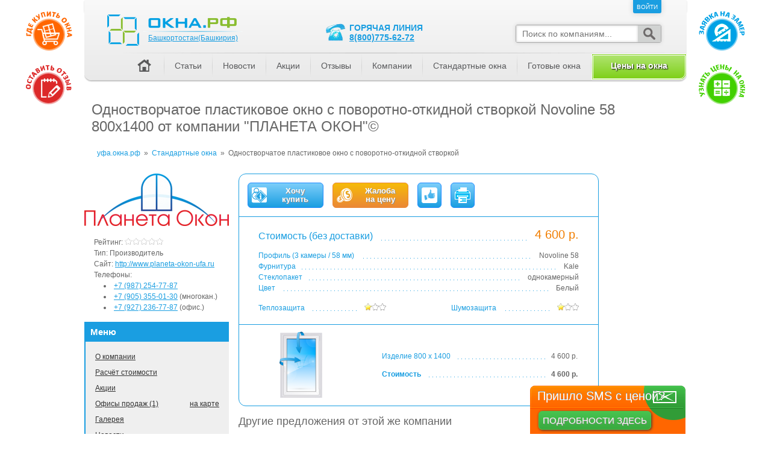

--- FILE ---
content_type: text/html; charset=utf-8
request_url: https://xn--80a1bd.xn--80atjc.xn--p1ai/%D0%A1%D1%82%D0%B0%D0%BD%D0%B4%D0%B0%D1%80%D1%82%D0%BD%D1%8B%D0%B5%20%D0%BE%D0%BA%D0%BD%D0%B0/10_2693_409_42_1_1
body_size: 21992
content:
<!DOCTYPE html>
<html lang="ru">
	<head>
		<meta http-equiv="Content-Type" content="text/html; charset=UTF-8" />
		<meta name="viewport" content="width=1000" />
		<title>Одностворчатое пластиковое окно с поворотно-откидной створкой Novoline 58 800x1400 от компании &quot;ПЛАНЕТА ОКОН&quot;©</title>
		<meta name="robots" content="index, follow"/>
		<meta name="user_dependency" content="false"/>
		<meta name="keywords" content="Одностворчатое пластиковое окно с поворотно-откидной створкой, Novoline 58, &quot;ПЛАНЕТА ОКОН&quot;©"/>
		<meta name="description" content="Вы можете купить Одностворчатое пластиковое окно с поворотно-откидной створкой из профиля Novoline 58 размером 800x1400 за 4 600 р. в компании &quot;ПЛАНЕТА ОКОН&quot;©"/>
		<link rel="icon" href="//xn--80atjc.xn--p1ai/images/icons/favicon.ico"/>
		<link rel="stylesheet" type="text/css" href="//xn--80atjc.xn--p1ai/assets/065b830dbed901dcea32ad21c050eac7-1497414276.css" media="all" data-content="//xn--80atjc.xn--p1ai/css/layout.css //xn--80atjc.xn--p1ai/css/tags.css //xn--80atjc.xn--p1ai/css/tagproperties.css //xn--80atjc.xn--p1ai/css/template.css //xn--80atjc.xn--p1ai/css/components.css //xn--80atjc.xn--p1ai/css/single.css //xn--80atjc.xn--p1ai/css/frontend.css //xn--80atjc.xn--p1ai/css/cupertino/jquery-ui-1.8.18.custom.css //xn--80atjc.xn--p1ai/css/companies.css //xn--80atjc.xn--p1ai/cmps/popup/popup.css //xn--80atjc.xn--p1ai/cmps/form/form.css //xn--80atjc.xn--p1ai/cmps/stars/stars.css //xn--80atjc.xn--p1ai/css/mypreorder.css"/>
		<style type="text/css" media="all">#pageHeader {position:absolute;top:0;width:inherit;z-index:3}#headNav {position:relative;padding:0;margin:0px;background-repeat:repeat-x;background-position:center bottom;height:100%}#headNav .hotLine {background:url('/images/icons/hot-line.png') no-repeat center left transparent;padding-left:44px;color:#1A9EE1;position:absolute;text-transform:uppercase;font-weight:bold;font-size:14px;left:396px;top:38px}#headNav .hotLine span {clear:both;display:block}#headNav .searchbox {width:240px;background-color:#FFFFFF;border:1px solid #AAAAAA;border-radius:3px;box-shadow:0px 0px 6px #D0D0D0;position:absolute;right:42px;top:41px}#headNav .searchbox .searchfld {display:block}#headNav .searchbox .searchfld input {border:0px none;border-radius:2px 0px 0px 2px;box-shadow:inset 0px 0px 4px #D0D0D0;width:100%;padding:6px 10px; margin:0px;font-size:14px;width:182px}#headNav .searchbox .searchfld input::-webkit-input-placeholder,#headNav .searchbox .searchfld input::-moz-placeholder,#headNav .searchbox .searchfld input::-ms-input-placeholder {font-style:italic}#headNav .searchbox .searchbtn {cursor:pointer;width:38px;background-color:#D1D3D2;border-radius:0px 3px 3px 0px;position:absolute;bottom:0px;right:0px;top:0px}#headNav .searchbox .searchbtn .icon {border:0px none;opacity:0.7;position:absolute;width:100%; height:100%;background:url('/images/icons/search-icon-th.png') no-repeat center transparent;box-shadow:inset 0px 0px 3px #D0D0D0}#headNav .searchbox .searchbtn .icon:hover {opacity:0.9}#headNav #pageNav {background:url('/images/head_menu_line.png') no-repeat scroll center top transparent;float:right;list-style:none outside none;margin:0;overflow:hidden;position:relative;bottom:3px;padding:2px 0 0 0}#headNav #pageNav li {float:left;margin:0px;padding:0px;line-height:18px;background:url('/images/head_menu_separator.png') no-repeat left center}#headNav #pageNav li a {margin:0 0 0 1px;padding:11px 17px 14px;text-decoration:underline;display:block;color:#58595b;font-size:14px;text-decoration:none}#headNav #pageNav li a:hover {background:#f0eeee; background:-moz-linear-gradient(top, #f0eeee 0%, #dcdbdb 100%); background:-webkit-gradient(linear, left top, left bottom, color-stop(0%,#f0eeee), color-stop(100%,#dcdbdb)); background:-webkit-linear-gradient(top, #f0eeee 0%,#dcdbdb 100%); background:-o-linear-gradient(top, #f0eeee 0%,#dcdbdb 100%); background:-ms-linear-gradient(top, #f0eeee 0%,#dcdbdb 100%); background:linear-gradient(to bottom, #f0eeee 0%,#dcdbdb 100%); filter:progid:DXImageTransform.Microsoft.gradient( startColorstr='#f0eeee', endColorstr='#dcdbdb',GradientType=0 ); }#headNav #pageNav li a.current {background:#dcdbdb; background:-moz-linear-gradient(top, #dcdbdb 0%, #f0eeee 100%); background:-webkit-gradient(linear, left top, left bottom, color-stop(0%,#dcdbdb), color-stop(100%,#f0eeee)); background:-webkit-linear-gradient(top, #dcdbdb 0%,#f0eeee 100%); background:-o-linear-gradient(top, #dcdbdb 0%,#f0eeee 100%); background:-ms-linear-gradient(top, #dcdbdb 0%,#f0eeee 100%); background:linear-gradient(to bottom, #dcdbdb 0%,#f0eeee 100%); filter:progid:DXImageTransform.Microsoft.gradient( startColorstr='#dcdbdb', endColorstr='#f0eeee',GradientType=0 ); }#headNav #pageNav li.first {background:none}#headNav #pageNav li .haus {background:url('/images/icons/haus.png') no-repeat center center transparent;text-indent:-9999px;width:32px;height:32px;display:block;margin:-7px 0}#headNav #pageNav li.navSel a {text-decoration:none}#headNav #pageNav li.navSel {}#headNav #userNav {margin:0px;padding:0px;list-style:none;overflow:hidden;float:right}#headNav #userNav li {float:left;margin:0px;padding:0px 0px 0px 8px;line-height:13px}#headNav #userNav li a {margin:0px;padding:6px 6px 3px;text-decoration:none;float:left}#headNav #userNav li span {margin:0px;padding:6px 8px 3px;text-decoration:none;float:left;color:#1A9EE1}#headNav #pageNav li.order_button a {padding:8px 0px 15px;white-space:nowrap}#headNav #pageNav li.order_button a {background-color:#7fd019;text-shadow:black 1px 1px 2px;color:white;height:15px;text-align:center;width:152px;font-weight:bold;border-radius:0 0 12px 0;border:3px double white}#headNav #pageNav li.order_button a.isactive:hover {background-color:#f17e00;background-image:none;background:-webkit-linear-gradient(top, #f8c300, #ea823b);background:-moz-linear-gradient(top, #f8c300, #ea823b);background:-o-linear-gradient(top, #f8c300, #ea823b);background:-ms-linear-gradient(top, #f8c300, #ea823b);text-decoration:none;text-shadow:1px 1px 0 #8d8d8d;color:white}#headNav #pageNav li.order_button a.current{text-shadow:white 1px 1px 2px;color:#888}#pageHeadHolderMini {height:27px;width:1000px;position:fixed;z-index:3}.miniLogo {float:left;padding-top:5px;padding-left:15px}.miniRegion {padding-left:10px;padding-top:5px;display:inline-block;float:left}.menuAuthBlock {//z-index:1;//position:relative}.pageHeadHolder {position:absolute;top:0;width:inherit;z-index:3}.x-tooltip {display:none;position:absolute;width:200px;color:#FFFFFF;background:gray;height:30px;line-height:30px;text-align:center;border-radius:3px;margin-left:-92px;margin-top:6px;cursor:pointer}.x-tooltip::before {content:'';position:absolute;top:-4px;left:50%;margin-left:-4px;width:0; height:0;border-bottom:4px solid gray;border-right:4px solid transparent;border-left:4px solid transparent}</style>
		<style type="text/css" media="all">#footerSpacer {height:170px;margin-top:15px}#pageFooter {height:170px}div.footer_menu {position:relative;margin:10px 20px 0 20px}div.footer_menu table {width:100%;border:0;border-collapse:collapse}div.footer_menu table td,div.footer_menu table th {text-align:left;vertical-align:top;border:0}</style>
		<script type="text/javascript" crossorigin="anonymous" src="//xn--80atjc.xn--p1ai/js/lib/require.min.js" charset="utf-8"></script>
		<script type="text/javascript" crossorigin="anonymous" src="//xn--80atjc.xn--p1ai/js/lib/jquery-1.8.2.min.js" charset="utf-8"></script>
		<script type="text/javascript">window.uploadHost = '//xn--80atjc.xn--p1ai';window.CDNHost = '//xn--80atjc.xn--p1ai';window.wsHost = "//xn--k1ahm.xn--80atjc.xn--p1ai";requirejs.config({	baseUrl: window.CDNHost + '/js/mods',	paths: {		socketio: window.wsHost + '/socket.io/socket.io',//		socketio: 'https://cdn.socket.io/socket.io-1.4.5',		Handlebars: window.CDNHost + '/js/lib/handlebars.min-v1.3.0'	},	shim: {		jquery: { exports: '$' },		socketio: { exports: 'io' },		Handlebars: { exports: 'Handlebars' }	},	waitSeconds: 30});</script>
	</head>
	<body class="standardproducts_itemPage">
		<script type="text/javascript" crossorigin="anonymous" src="//xn--80atjc.xn--p1ai/js/lib/bpopup.min.js" charset="utf-8"></script>
		<script type="text/javascript" crossorigin="anonymous" src="//xn--80atjc.xn--p1ai/js/lib/ensure.min.js" charset="utf-8"></script>
		<script type="text/javascript" crossorigin="anonymous" src="//xn--80atjc.xn--p1ai/js/lib/jquery.json-2.4.js" charset="utf-8"></script>
		<script type="text/javascript" crossorigin="anonymous" src="//xn--80atjc.xn--p1ai/js/lib/jquery-ui-1.8.23.custom.min.js" charset="utf-8"></script>
		<script type="text/javascript" crossorigin="anonymous" src="//xn--80atjc.xn--p1ai/js/front.js" charset="utf-8"></script>
		<script type="text/javascript" crossorigin="anonymous" src="//xn--80atjc.xn--p1ai/js/companyVerified.js" charset="utf-8"></script>
		<script type="text/javascript" crossorigin="anonymous" src="//xn--80atjc.xn--p1ai/cmps/form/form.js" charset="utf-8"></script>
		<script type="text/javascript" crossorigin="anonymous" src="//xn--80atjc.xn--p1ai/js/router.js" charset="utf-8"></script>
		<script type="text/javascript" crossorigin="anonymous" src="//xn--80atjc.xn--p1ai/js/session.min.js" charset="utf-8"></script>
		<!--[if lt IE 9]>
			<script type="text/javascript" src="//xn--80atjc.xn--p1ai/js/lib/html5.js"></script>
		<![endif]-->
		<!--[if lte IE 9]>
			<script type="text/javascript" src="//xn--80atjc.xn--p1ai/js/lib/jquery.xdomainrequest.min.js"></script>
		<![endif]-->

		<script type="text/javascript">//<![CDATA[
			$(function() {
				if ((typeof require !== 'undefined') && ('//xn--80atjc.xn--p1ai/' !== window.location.href.replace(/^https?:\/\//, '\/\/'))) {
					require(['floatings'], function(floatings) {
						floatings.startup($('#pageContainer'), {
							regionid: 2,
							calcurl: '//xn--80a1bd.xn--80atjc.xn--p1ai/%D0%BA%D0%B0%D0%BB%D1%8C%D0%BA%D1%83%D0%BB%D1%8F%D1%82%D0%BE%D1%80',
							gbuyurl: '//xn--80a1bd.xn--80atjc.xn--p1ai/%D0%9A%D0%BE%D0%BC%D0%BF%D0%B0%D0%BD%D0%B8%D0%B8/g1-%D0%9E%D0%BA%D0%BD%D0%B0'
						});
					});

					var isActualCoupon = false;
					if (isActualCoupon === true) {
						require(['forms/coupon'], function(coupon) {
							var couponText = '';

							if (Session.has('coupon'))
								couponText = '<div class="coupon_get">' + Session.get('coupon.systemname') + '<br/><b>' + Session.get('coupon.code') + '</b></div>';
							else
								couponText = '<div class="coupon_add">Ввод купона</div>';

							coupon.showTicket(couponText).addClass('ticket-coupon');
						});

						if (typeof window.router !== 'undefined') {
							window.router.actions.enterCoupon = function(couponParam) {
								require(['forms/coupon'], function(coupon) {
									coupon.showForm({
										'couponParam': couponParam
									});
								});
							};
						}
					}

					if (typeof window.router !== 'undefined') {
						window.router.actions.register = function() {
							require(['forms/login'], function(form) {
								form.showForm();
							});
						};
						window.router.actions.forgotpass = function() {
							// TODO: поддержать req.params.continueUrl
							require(['forms/forgotpass'], function(form) {
								form.showForm();
							});
						};
					}
				}
			});
		//]]></script>

		<div id="pageContainer">
		<div id="headSpacer" style="height: 152px; z-index: -1"></div>

<div id="pinConfirmBlock" style="margin-bottom: 12px">
	<form method="POST" action="/confirm" style="padding: 8px">
		Ранее, на Ваш <span class="pinMessage"></span>, был выслан пин-код. <label><input type="text" name="pincode" pattern="[0-9]{4}" maxlength="4" value=""/></label>
		<input type="submit" value="Отправить" disabled="disabled"/>
	</form>
</div>

<script type="text/javascript">//<![CDATA[
	$(function() {
		if (Session.has('sessionpincode')) {
			var pinCode = Session.get('sessionpincode');
			var pinConfirmBlock = $('#pinConfirmBlock');
			var pinConfirmForm = pinConfirmBlock.find('form')
			var pinConfirmMessage = pinConfirmForm.find('.pinMessage');
			var pinConfirmInput = pinConfirmForm.find('[name="pincode"]').focus();
			var pinConfirmSubmit = pinConfirmForm.find('[type="submit"]');

			pinConfirmBlock.show();

			if (pinCode['type'] && pinCode['entity'])
				if (pinCode['type'] == 'email')
					pinConfirmMessage.html('электронный почтовый ящик <b>' + pinCode['entity'] + '</b>');
				else if (pinCode['type'] == 'sms')
					pinConfirmMessage.html('телефонный номер <b>' + pinCode['entity'] + '</b>');

			pinConfirmInput.bind('change keyup input', function(){
				var value = $(this).val();
				if (value && value.length == 4)
					pinConfirmSubmit.prop('disabled', false);
				else
					pinConfirmSubmit.prop('disabled', true);
			});

			pinConfirmForm.submit(function(){
				$.post(pinConfirmForm.attr('action'), pinConfirmForm.serialize(),function(data){
					if (data.hasOwnProperty('error') && data.error) {
							$('body').showMessage(data.error);
					} else if (data.hasOwnProperty('refresh') && data.refresh) {
						if (data.hasOwnProperty('adds') && data.adds == 'google_confirm' && typeof ga != 'undefined')
							try {$.when(ga('send', 'event', 'Заявка', 'Confirm', 'Request', 1)).then(function(){window.location.reload();});} catch(e) {}
						else
							window.location.reload();
					} else if (data.hasOwnProperty('redirecturl') && data.redirecturl) {
						if (data.hasOwnProperty('adds') && data.adds == 'google_confirm' && typeof ga != 'undefined')
							try {$.when(ga('send', 'event', 'Заявка', 'Confirm', 'Request', 1)).then(function(){window.location.href = data.redirecturl;});} catch(e) {}
						else
							window.location.href = data.redirecturl;
					} else if (data.items.hasOwnProperty('pinParams') && data.items.pinParams) {
						window.showRequestPinWindow(data.items.pinParams);
					}
				});
				return false;
			});
		}
	});
//]]></script>


<div class="block_header">
<div id='usermenu_ban_other' style='overflow:hidden; display:none'>
<script>
	require(['jquery'], function() {
		$.ajax({
			type: 'POST',
			url: '/usermenu',
			cache: false,
			dataType: 'html',
			data: {
				moduleid: '129',
				code: 'ban_other'
			},
			success: function(data) {
				var self = $('#usermenu_ban_other');
				self.html(data);
				(data) ? self.show(): self.hide();
			}
		});
	});
</script>
</div></div>
<div id="headPage">
		<h1>Одностворчатое пластиковое окно с поворотно-откидной створкой Novoline 58 800x1400 от компании &quot;ПЛАНЕТА ОКОН&quot;©</h1>
	<div class="messages_top">
		<div id="formessage">
		</div>
					</div>
		<div>
<ol class="uiBreadcrumbs" itemscope itemtype="http://schema.org/BreadcrumbList"><li itemprop="itemListElement" itemscope itemtype="http://schema.org/ListItem"><a itemprop="item" href="/"><span itemprop="name">уфа.окна.рф</span></a></li><li><span>&raquo;</span></li><li itemprop="itemListElement" itemscope itemtype="http://schema.org/ListItem"><a itemprop="item" href="/%D0%A1%D1%82%D0%B0%D0%BD%D0%B4%D0%B0%D1%80%D1%82%D0%BD%D1%8B%D0%B5%20%D0%BE%D0%BA%D0%BD%D0%B0"><span itemprop="name">Стандартные окна</span></a></li><li><span>&raquo;</span></li><li itemprop="itemListElement" itemscope itemtype="http://schema.org/ListItem"><span itemprop="name">Одностворчатое пластиковое окно с поворотно-откидной створкой</span></li></ol>	</div>
</div>

<!-- pageHeader // -->

<div class="content_top" style="clear:both">
</div>


<div class="hasLeftCol hasRightCol hasBothCol">
	<div id="pageBody">
		<div id="contentCol">
			<div id="contentColIn">
				<div class="content_block">
					
										<style>
	table.calc {
		width: 100%;
		border-collapse: collapse;
		border: 0;
		padding: 0;
		margin: 0;
	}
	table.calc > tbody > tr,
	table.calc > tbody > tr > th,
	table.calc > tbody > tr > td {
		border: 0;
		padding: 0;
		margin: 0;
		border: 0;
		font-weight: normal;
		line-height: normal;
	}
	table.calc > tbody > tr > th {
		text-align: left;
		vertical-align: bottom;
	}
	table.calc > tbody > tr > td {
		text-align: right;
		vertical-align: bottom;
		white-space: nowrap;
	}

	table.calc > tbody > tr > th,
	table.calc > tbody > tr > td {
		padding: 2px 0
	}

	table.calc > tbody > tr {
		background: url(/images/dotted.gif) 0 bottom repeat-x;
	}
	table.calc > tbody > tr > th > span {
		background: white;
		padding-right: 10px
	}
	table.calc > tbody > tr > td > span {
		background: white;
		padding-left: 10px;
	}

	table.calc > tbody > tr > th > span,
	table.calc > tbody > tr > td > span {
		font-size: 12px;
		line-height: normal;
	}
	table.calc > tbody > tr > th > span {
		color: #1A9EE1
	}

	a.optiontip {
		text-decoration:none;
		font-weight:bold;
	}
</style>

<script type='text/javascript'>//<![CDATA[
var companyid = 2693;
var regionid = 2;
var companyname = "\u0421\u0442\u0430\u0440\u0446\u0435\u0432 \u0410.\u0410.";
//]]></script>

<div class="container order_proposal blue_border" style="position:relative">
	<div class="group_div">
		<table class="calc_results_table group_table" style="width:100%">
			<tr class="noprint">
				<td>
					<div>
						<div title="Разместить заявку на изготовление изделий" class="button g_button gicon_get_request">
							<a class="inner" style="width:80px">Хочу<br/>купить</a>
						</div>

						<div title="Пожаловаться на нечестную стоимость" class="button orange_button g_button show_form_discontent one_str_btn">
							<a class="inner" style="width: 80px; background: url('/images/buttons/g_money.png') center left no-repeat">Жалоба<br/>на цену</a>
						</div>

						<div title="Написать отзыв о компании" class="button g_button show_form_review one_str_btn" style="width: 26px; min-width: 26px;">
							<a class="inner" style="width: auto; background: url('/images/buttons/g_approve.png') center left no-repeat"></a>
						</div>

						<div title="Распечатать эту страницу" class="button g_button gicon_print_request one_str_btn" style="width: 26px; min-width: 26px;">
							<a href="/%d0%a1%d1%82%d0%b0%d0%bd%d0%b4%d0%b0%d1%80%d1%82%d0%bd%d1%8b%d0%b5%20%d0%be%d0%ba%d0%bd%d0%b0/10_2693_409_42_1_1?print" class="inner nopadding"></a>
						</div>
					</div>
				</td>
			</tr>
			<tr>
				<td style="padding:16px 32px">
					<table class='calc'>

						<tr>
							<th><span style="font-size:16px">Стоимость (без доставки)</span></th>
							<td><span>

								<span class="order_price">4 600 р.</span>

							</span></td>
						</tr>

						<tr style="background:none"><td colspan="2" style="height:8px"></td></tr>
						<tr>
							<th><span>Профиль  (3 камеры / 58 мм)</span></th>
							<td><span>
						Novoline 58							</span></td>
						</tr>
						<tr>
							<th><span>Фурнитура</span></th>
							<td><span>
						Kale							</span></td>
						</tr>
						<tr>
							<th><span>Стеклопакет</span></th>
							<td><span>
						однокамерный
							</span></td>
						</tr>
						<tr>
							<th><span>Цвет</span></th>
							<td><span>
						Белый							</span></td>
						</tr>

						<tr style="background:none"><td colspan="2" style="height:8px"></td></tr>
						<tr style="background:none"><td colspan="2">
							<table class='calc' style="width:40%; float:left">
								<tr>
									<th valign="top"><span>Теплозащита</span></th>
									<td><span class="warpStarsTipShow"><img src="//xn--80atjc.xn--p1ai/images/icons/12/star.png" alt="*"/><img src="//xn--80atjc.xn--p1ai/images/icons/12/star_empty.png" alt=""/><img src="//xn--80atjc.xn--p1ai/images/icons/12/star_empty.png" alt=""/></span></td>
								</tr>
							</table>
							<table class='calc' style="width:40%; float:right">
								<tr>
									<th><span>Шумозащита</span></th>
									<td><span><img src="//xn--80atjc.xn--p1ai/images/icons/12/star.png" alt="*"/><img src="//xn--80atjc.xn--p1ai/images/icons/12/star_empty.png" alt=""/><img src="//xn--80atjc.xn--p1ai/images/icons/12/star_empty.png" alt=""/></span></td>
								</tr>
							</table>
						</td></tr>

					</table>
				</td>
			</tr>
		</table>
	</div>

	<div class="container blue_border" style="position:relative">
		<div style="width:100%; overflow:hidden">
			<div class="border_line"></div>
			<table width="100%" class="{calc_results_table} group_table">
				<tr class="order_item_row">
					<td class="center order_item" style="vertical-align:top">
						<div class="order_item">
							<img src="//xn--80atjc.xn--p1ai/thumbnails/0x110/uploads/images/image(1104).png" alt=""/>
						</div>
					</td>
					<td style="padding:16px 32px">

						<table class="calc">
							<tr>
								<th><span>Изделие 800 x 1400</span></th>
								<td><span>4 600 р.</span></td>
							</tr>

							
							<tr style="background:none"><td colspan="2" style="height:8px"></td></tr>
							<tr>
								<th><span><b>Стоимость</b></span></th>
								<td><span><b>4 600 р.</b></span></td>
							</tr>



						</table>

						
					</td>
				</tr>
			</table>
		</div>
	</div>
</div>

<script type="text/javascript">//<![CDATA[

	var offertype = 'standardproduct';
	var offerid = 9829524;
	var offeroptions = [];

	$(function() {
		$('.gicon_get_request').on('click', function(event) {
			event.stopPropagation();
			openMakeOrderWindow(offertype, offerid, '', offeroptions);
		});

		$('a.optiontip').on('click', function() {
			var d = $(this).children('div.tips');
			ensurejs(['dialogs'], function(loadingView, dialogs) {
				dialogs.showMessage({title: 'Справка', message: d.html(), reoverlay: loadingView});
			})
		});
	});

	if (typeof window.router !== 'undefined') {
		window.router.actions.makeOrder = function() {
			openMakeOrderWindow(offertype, offerid, '');
		};
	}

//]]></script>


<h2>Другие предложения от этой же компании</h2>

<div class="service_block"><table style="width:100%" border="1">
<tr><th style="width:25%">Профиль</th><th style="width:15%">Фурнитура</th><th style="width:25%">Стеклопакет</th><th style="width:20%">Тепло / шумозащита</th><th style="width:15%">Цена</th></tr>
<tr><td>REHAU BLITZ
<br/> (3 камеры / 60 мм)
</td><td>SIEGENIA TITAN AF</td><td>двухкамерный энергосберегающий</td>
<td><img src="//xn--80atjc.xn--p1ai/images/icons/12/star.png" alt="*"/> / <img src="//xn--80atjc.xn--p1ai/images/icons/12/star.png" alt="*"/><img src="//xn--80atjc.xn--p1ai/images/icons/12/star.png" alt="*"/></td>
<td><a href="/%D0%A1%D1%82%D0%B0%D0%BD%D0%B4%D0%B0%D1%80%D1%82%D0%BD%D1%8B%D0%B5%20%D0%BE%D0%BA%D0%BD%D0%B0/10_2693_215_56_4_1">5 940 р.</a></td></tr></table></div>


<div class="noprint">
	<div style="text-align: center;">
		<h2>Отзыв о компании</h2>
	</div>
	<div style="border: 1px solid #EEE; background: #EEE; border-radius: 6px; margin: 1px; margin-bottom: 24px; margin-top: 18px;">
		<div style="overflow: hidden">

			<div style="margin:10px 6px 0 10px; overflow: hidden;">
				<span style="float:left; display:inline-block; width:24px; height:24px; background : url('//xn--80atjc.xn--p1ai/cmps/stars/stars.png') no-repeat 0 -24px"></span><span style="float:left; display:inline-block; width:24px; height:24px; background : url('//xn--80atjc.xn--p1ai/cmps/stars/stars.png') no-repeat 0 -24px"></span><span style="float:left; display:inline-block; width:24px; height:24px; background : url('//xn--80atjc.xn--p1ai/cmps/stars/stars.png') no-repeat 0 -24px"></span><span style="float:left; display:inline-block; width:24px; height:24px; background : url('//xn--80atjc.xn--p1ai/cmps/stars/stars.png') no-repeat 0 -24px"></span><span style="float:left; display:inline-block; width:24px; height:24px; background : url('//xn--80atjc.xn--p1ai/cmps/stars/stars.png') no-repeat 0 -24px"></span>
				<span style="display: inline-block; padding: 6px; margin-left: 12px; height: 24px;">
					30-03-2019, 12:08											&mdash; <b class="coursiv fontgray">Анастасия</b>
									</span>
				<a href="//xn--80a1bd.xn--80atjc.xn--p1ai/%D0%BE%D1%82%D0%B7%D1%8B%D0%B2%D1%8B/f2693-Старцев АА" class="right" style="display: inline-block; padding: 6px; margin-left: 12px; height: 24px;">Все отзывы</a>
			</div>

		</div>

		<div style="background: white; margin:0 6px 6px 6px; padding:0 1em; border: 1px solid #DDD; border-radius: 6px; font-size: 14px; border-shadow: inset 1px 1px 10px #DDD;">
			<p class="preview">Давно хотела поменять в Маминой квартире окна на пластиковые. Смотрела, выбирала. В итоге по ценам и общению менеджера приглянулась компания «Планета Окон». Позвонила, оформила замер, приехал замерщик померил посчитал, что хорошо у них сразу на месте можно заключить договор, оплатила. Предупредила маму, что во вторник к ней должны приехать менять окошки. Ну что сказать… По самой работе нареканий, вроде бы, нет – выполнили всё нормально, качественно, нигде не дует, всё ровненько, но… мама пожаловалась на самих мастеров – они толком и не сказали ей ничего. Она несколько раз пыталась начать разговор (женщина она у меня общительная), но они не шли на контакт. Пробубнят что-то в ответ и продолжают окошки менять молча. Потом просто попрощались и уехали.</p>		</div>

	</div>
</div>

<style>
	#order {
		font-size:12px;
		font-family:Verdana;
	}

	#order div.field * {
		font-size:18px;
		font-family:Arial;
	}
</style>

<div id="order" class="bordered popup popup_shadow popup_form" style="width:400px; display:none">
	<form action="" method="post">
		<a class="b_close" href="javascript:void(0)"></a>
		<div class="popup_title">Отправить запрос в компанию</div>
		<div>
			<input type="hidden" name="query" value="MakeOrder"/>
			<input type="hidden" name="offertype" value=""/>
			<input type="hidden" name="offerid" value=""/>
			<input type="hidden" name="extrainfo" value=""/>

			<div class="fieldsrow" style="overflow:hidden; position:relative">
				<div class="fieldcell" style="float:left; width:50%"><div style="padding-right:6px">
					<div class="field"><div class="fieldwrap">
						<label for="fname" class="placeholder">Имя</label>
						<input type="text" name="firstname" maxlength="64" id="fname" class="value" required="required" value=""/>
					</div></div>
				</div></div>

				<div class="fieldcell" style="float:right; width:50%"><div style="padding-left:6px">
					<div class="field"><div class="fieldwrap">
						<div class="pretend">8</div>
						<label for="fphone" class="placeholder">Мобильный телефон</label>
						<input type="tel" pattern="^(?:[-()\s]*\d){10}$" title="(код оператора) номер, &#13;например: (921) 123-45-67" name="phone" id="fphone" class="value" required="required" style="padding-left:16px" value="" />
					</div></div>
				</div></div>
			</div>

			<div class="field"><div class="fieldwrap">
				<div class="loader" style="display:none"></div>
				<select name="cityid" id="fcityid" required="required">
					<option selected="selected" disabled="disabled" class="placeholder" value="">Ближайший населённый пункт</option>
				</select>
			</div></div>

			<p style="margin-top:0">Если в списке городов нет Вашего населённого пункта укажите его в адресе, например:</p>
			<pre>с. Дубровка, ул. Липовая, 16</pre>

			<div class="field">
				<a class="help" href="javascript:void(0)" title="Подсказка">
					<div class="tips">
<p>Если Ваш нас. пункт есть в списке, то в адресе укажите улицу и номер дома (без квартиры)</p>
<p>Если Вашего нас. пункта нет в списке, то в адресе укажите населённый пункт, улицу и номер дома</p>
<p>Если Вы находитесь в небольшом посёлке или деревне, то достаточно указать его(её) название</p>
					</div>
				</a>
				<div class="fieldwrap">
					<label for="faddress" class="placeholder">Адрес</label>
					<input type="text" name="address" id="faddress" class="value" required="required"/>
				</div>
			</div>

			<div class="field"><div class="fieldwrap">
				<label for="fextra" class="placeholder">Дополнительная информация</label>
				<textarea name="extra" id="fextra" class="value" rows="4" style="resize:none; overflow:hidden"></textarea>
			</div></div>
		</div>
		<div class="popup_actions"><button type="submit" class="button" name="ok">ОК</button><button type="button" class="button" name="cancel">Отмена</button></div>
	</form>
</div>

<script type="text/javascript">//<![CDATA[

	$(document).ready(function() {
		$('#order a.help').on('click', function() {
			var d = $(this).children('div.tips');
			ensurejs(['dialogs'], function(loadingView, dialogs) {
				dialogs.showMessage({title: 'Справка', message: d.html(), reoverlay: loadingView});
			})
		});
	})

	function loadOrderCities(select, placeholder, regionid) {
		var loader = select.parent().find('.loader');
		loader.show();
		require(['geo'], function(geo) {
			geo.getRegionCities(function(cities) {
				loader.hide();
				populateSelect(select, cities, placeholder);
			}, regionid);
		});
	}

	function openMakeOrderWindow(offertype, offerid, extrainfo, addoptions) {
		var addoptions = addoptions || {};

		if (typeof ga != 'undefined')
			try {ga('send', 'event', 'Заказ', 'begin', 'zakaz', 1);} catch(e) {}

		ensurejs(['dialogs', 'loading'], function(loadingView, dialogs) {
			var o = $('#order');
			var f = $('form', o);

			loadOrderCities($('[name=cityid]', o), 'Ближайший населённый пункт', regionid);

			$('[name=offertype]', o).val(offertype);
			$('[name=offerid]', o).val(offerid);
			$('[name=extrainfo]', o).val(extrainfo);

			if ($('[name=firstname]', o).val() == '')
				$('[name=firstname]', o).val(Session.get('user.firstname', ''));
			if ($('[name=phone]', o).val() == '')
				$('[name=phone]', o).val(Session.get('user.phone', ''));

			$('.field', o).each(function() {
				fixFieldPlaceHolder($(this));
			});

			$('[name=cancel]', o).off('click').on('click', function() {
				o.bPopup().close();
			});

			f.off('submit').on('submit', function( event ) {
				event.preventDefault();

				o.loadingBlock('open');
				$.ajax({
					url: '/gateway',
					async: true,
					type: 'post',
					dataType: 'json',
					data: $(this).serialize() + ($.isEmptyObject(addoptions) ? '' : '&' + $.param({options: addoptions}))
				}).success(function(response, status, xhr) {
					o.loadingBlock('hide');
					if (response.success) {
						o.bPopup().close();

						if (typeof yaCounter15856180 != 'undefined')
							try {yaCounter15856180.reachGoal('order');} catch(e) {}
						if (typeof ga != 'undefined')
							try {ga('send', 'event', 'Заказ', 'end', 'zakaz', 1);} catch(e) {}

						if (response.data.hasOwnProperty('pinParams') && response.data.pinParams) {
							window.showRequestPinWindow(response.data.pinParams);
						} else
						if (response.data.hasOwnProperty('redirecturl')) {
							window.location.href = response.data.redirecturl;
						}
					} else {
						dialogs.showAttention(response.message);
					}
				}).error(function(xhr, status, message) {
					o.loadingBlock('hide');
					dialogs.showAttention(message);
				}).complete(function(xhr, status) {
					o.loadingBlock('hide');
				});
			});

			o.bPopup({
				reoverlay: loadingView,
				modalClose: false,
				escClose: true,
				escCloseAll: false,
				closeClass: 'b_close',
				follow: [false, false]
			});
		})
	}
//]]></script><style>
	#discontent div.field * {
		font-family: "Arial";
		font-size: 18px;
	}
</style>

<div id="discontent" class="bordered popup popup_shadow popup_form" style="width:400px; display:none">
	<form action="" method="post">
		<a class="b_close" href="javascript:void(0)"></a>
		<div class="popup_title">Пожаловаться на цену</div>
		<div>
			<input type="hidden" name="query" value="addDiscontent"/>
			<input type="hidden" name="p[companyid]" value="2693"/>

			<input type="hidden" name="p[shoturl]" value="http://xn--80a1bd.xn--80atjc.xn--p1ai/%d0%a1%d1%82%d0%b0%d0%bd%d0%b4%d0%b0%d1%80%d1%82%d0%bd%d1%8b%d0%b5%20%d0%be%d0%ba%d0%bd%d0%b0/10_2693_409_42_1_1"/>

			<div>
				<p>Если поставщик указывает в предложении заниженную цену для привлечения Вашего внимания - он тратит Ваше время и снижает доверие к нашему сервису.</p>
				<p>Мы против анонимных обвинений - мы просим указывать действующий телефон для возможности подтверждения жалобы.</p>
			</div>

			<div class="fieldsrow" style="overflow:hidden; position:relative">
				<div class="fieldcell" style="float:left; width:50%"><div style="padding-right:6px">
					<div class="field"><div class="fieldwrap">
						<label for="fname-dis" class="placeholder">Имя</label>
						<input type="text" name="p[creatorname]" maxlength="32" id="fname-dis" class="value" required="required" value=""/>
					</div></div>
				</div></div>

				<div class="fieldcell" style="float:right; width:50%"><div style="padding-left:6px">
					<div class="field"><div class="fieldwrap">
						<div class="pretend">8</div>
						<label for="fphone-dis" class="placeholder">Мобильный телефон</label>
						<input type="tel" pattern="^(?:[-()\s]*\d){10}$" title="(код оператора) номер, &#13;например: (921) 123-45-67" name="p[phone]" id="fphone-dis" class="value" required="required" style="padding-left:16px" value="" />
					</div></div>
				</div></div>
			</div>

			<div class="field"><div class="fieldwrap">
				<label for="ftext-dis" class="placeholder" unselectable="on">Суть претензии: Указана не корректная цена - например 25 рублей за окно или в предложении указана одна цена(например 12500 рублей), а менеджер говорит, что надо заплатить больше (например, 14000 рублей)</label>
				<textarea name="p[text]" id="ftext-dis" class="value" rows="6" required="required"></textarea>
			</div></div>
		</div>
		<div class="popup_actions"><button type="submit" class="button" name="ok">ОК</button><button type="button" class="button" name="cancel">Отмена</button></div>
	</form>
</div>

<script type="text/javascript">
	function showDiscontentForm(stars) {
		ensurejs(['dialogs', 'loading'], function(loadingView, dialogs) {
			var ca = $('#discontent');
			var f = $('form', ca);

			if ($('[name="p[creatorname]"]', ca).val() == '')
				$('[name="p[creatorname]"]', ca).val(Session.get('user.firstname', ''));
			if ($('[name="p[phone]"]', ca).val() == '')
				$('[name="p[phone]"]', ca).val(Session.get('user.phone', ''));

			$('.field', ca).each(function() {
				fixFieldPlaceHolder($(this));
			});

			$('[name=cancel]', ca).off('click').on('click', function() {
				ca.bPopup().close();
			});

			f.off('submit').on('submit', function( event ) {
				event.preventDefault();

				ca.loadingBlock('open');
				$.post('/gateway', $(this).serialize(), function(data, status) {
					ca.loadingBlock('hide');
					if (data.status == 'success') {
						ca.bPopup().close();

						if (data.items.hasOwnProperty('pinParams') && data.items.pinParams) {
							window.showRequestPinWindow(data.items.pinParams);
						} else {
							// redirect in review page
							if (data.items.hasOwnProperty('redirectUrl'))
								location.href = data.items.redirectUrl;
						}
					} else if (data.status == 'failure') {
						$('.field', ca).removeClass('invalid').attr('title', null);
						if (data.errors[0]) {
							dialogs.showAttention(data.errors[0]);
						} else { //Массив ошибок валидации, пробегаемся по полям
							$.each(data.errors, function(key, value) {
								var field = $('[name="p[' + key + ']"]', ca).closest('.field');
								if (field.length)
									field.addClass('invalid').attr('title', value);
							});
						}
					}
				});
			})

			ca.bPopup({
				reoverlay: loadingView,
				modalClose: false,
				escClose: true,
				escCloseAll: false,
				closeClass: 'b_close',
				follow: [false, false]
			});
		})
	}

	$(function() {
		$('.show_form_discontent').on('click', function(event) {
			event.stopPropagation();
			showDiscontentForm($(this).attr('value'));
			$(this).removeAttr('checked');
		});
	});
</script>					
									</div>

				<aside id="rightColHolder">
										<div class="right_startpoint"></div>
					<div class="right_block">
												<div id='usermenu_other_right' style='overflow:hidden; display:none'>
<script>
	require(['jquery'], function() {
		$.ajax({
			type: 'POST',
			url: '/usermenu',
			cache: false,
			dataType: 'html',
			data: {
				moduleid: '131',
				code: 'other_right'
			},
			success: function(data) {
				var self = $('#usermenu_other_right');
				self.html(data);
				(data) ? self.show(): self.hide();
			}
		});
	});
</script>
</div>											</div>
					<script>
						$(function() {
							var menuHeight = $('#pageHeader .menuAuthBlock .auth').outerHeight();
							var leftBlock = $('#leftColHolder');
							var rightBlock = $('#rightColHolder').find('.right_block');
							var contentBlock = $('#contentCol').find('.content_block');
							var rightBlockStartPoint = $('#rightColHolder').find('.right_startpoint');
							var maxHeight = Math.max(leftBlock.height(), rightBlock.height(), contentBlock.height());

							if (rightBlock.height() > 0 && rightBlock.height() < maxHeight) { // Если существует правый блок и он меньше остальных -> создаем скролл
								var docHeight = $(document).height();

								var topPoses = [rightBlock.offset().top];
								if (contentBlock.length)
									topPoses.push(contentBlock.offset().top);
								if (leftBlock.length)
									topPoses.push(leftBlock.offset().top);

								var closestToBottom = docHeight - maxHeight - Math.min.apply(null, topPoses); // last argument - closestToTop
								var rightBlockHeight = rightBlock.height();

								function stickBlock() {
									maxHeight = Math.max(leftBlock.height(), rightBlock.height(), contentBlock.height());
									if (rightBlock.height() > 0 && rightBlock.height() === maxHeight) {
										rightBlock.css({position: 'relative', top: 'auto', bottom: 'auto', right: 'auto'});
										return;
									}

									rightBlockHeight = (rightBlock.height() < rightBlockHeight ? rightBlockHeight : rightBlock.height());
									var rightBlockTopPos = rightBlockStartPoint.offset().top;
									var rightBlockBottomPos = $(document).height() - (rightBlockStartPoint.offset().top + rightBlock.height());
									var winScrollBottom = $(document).height() - $(window).scrollTop() - $(window).height();
									var winScrollTop = $(this).scrollTop();
									if (rightBlockHeight > $(this).height()) {// Прилепить блок к низу (если высота блока больше высоты окна)
										if (closestToBottom < winScrollBottom)	// Если еще не опустились в самый конец контента
											if (winScrollBottom < rightBlockBottomPos) // опустились в самый низ правого блока
												rightBlock.css({position: 'fixed', bottom: 0, right: 'auto'});
											else
												rightBlock.css({position: 'relative', bottom: 'auto'});
										else
											rightBlock.css({position: 'absolute', bottom: 0, right: 'auto'})
									} else {// Прилепить блок к верху (если высота блока меньше высоты окна)
										if (closestToBottom < (winScrollBottom + ($(this).height() - rightBlockHeight - menuHeight)))
											if (winScrollTop + menuHeight > rightBlockTopPos) // опустились в самый низ правого блока
												rightBlock.css({position: 'fixed', top: 0 + menuHeight, bottom: 'auto', right: 'auto'});
											else
												rightBlock.css({position: 'relative', top: 'auto', bottom: 'auto', right: 'auto'});
										else
											rightBlock.css({position: 'absolute', bottom: 0, top: 'auto', right: 'auto'});
									}
								}

								$(window).on('scroll', function(){ stickBlock(); });
							}
						});
					</script>
				&nbsp;</aside>
			</div>
		</div>
		<aside id="leftColHolder">
					<div class="left_block">
				<div style="text-align:center">
	<a href="//xn--80a1bd.xn--80atjc.xn--p1ai/%D0%9A%D0%BE%D0%BC%D0%BF%D0%B0%D0%BD%D0%B8%D0%B8/f2693-%D0%A1%D1%82%D0%B0%D1%80%D1%86%D0%B5%D0%B2%20%D0%90%D0%90" title="Старцев А.А.">
		<img class="company_logo" src="//xn--80atjc.xn--p1ai/thumbnails/240x0/uploads/images/2017-03-29/Bezymyannyy 512 piks.png" alt="Старцев А.А." />
	</a>
</div>

<div class="vcard"><div style="margin-left:16px; margin-top:5px">

<p class="noindent zeromargin">Рейтинг: <img class="stars_fill" src="//xn--80atjc.xn--p1ai/images/icons/12/star_border.png" alt="рейтинг - 0/5" style="background-position: -64px top"/></p><p class="noindent zeromargin">Тип: <span class="category">Производитель</span></p><p class="noindent zeromargin"><span class="fn org" style="display: none;">Старцев А.А.</span></p><p class="noindent zeromargin">Сайт: <!--noindex--><a class="value url" href="/redirect?token=NUJlXbp9wVIv9nrG4WhsOpB6GwLVJzzQHQVQKwzNScFGwoFle72BHQ%3D%3D" target="_blank" rel="nofollow">http://www.planeta-okon-ufa.ru</a><!--/noindex--></p><p class="noindent zeromargin">Телефоны:</p><ul class="zeromargin"><li class="tel">
	<span class="value"><a href="tel:+79872547787">+7&nbsp;(987)&nbsp;254-77-87</a></span>
	</li><li class="tel">
	<span class="value"><a href="tel:+79053550130">+7&nbsp;(905)&nbsp;355-01-30</a></span>
		<span>(многокан.)</span>
	<span class="type" style="display:none">многоканальный</span>
	</li><li class="tel">
	<span class="value"><a href="tel:+79272367787">+7&nbsp;(927)&nbsp;236-77-87</a></span>
		<span>(офис.)</span>
	<span class="type" style="display:none">офисный</span>
	</li></ul></div></div>


<div class="navblock">
<div class="navblock_title">Меню</div>
<div class="navblock_body navblock_leftborder"><ul class="sections_tree">
	<li><a href="//xn--80a1bd.xn--80atjc.xn--p1ai/%D0%9A%D0%BE%D0%BC%D0%BF%D0%B0%D0%BD%D0%B8%D0%B8/f2693-%D0%A1%D1%82%D0%B0%D1%80%D1%86%D0%B5%D0%B2%20%D0%90%D0%90">О компании</a></li>

	<li><a href="//xn--80a1bd.xn--80atjc.xn--p1ai/%D0%BA%D0%B0%D0%BB%D1%8C%D0%BA%D1%83%D0%BB%D1%8F%D1%82%D0%BE%D1%80/f2693-%D0%A1%D1%82%D0%B0%D1%80%D1%86%D0%B5%D0%B2%20%D0%90%D0%90">Расчёт стоимости</a></li>

	<li><a href="//xn--80a1bd.xn--80atjc.xn--p1ai/%D0%9A%D0%BE%D0%BC%D0%BF%D0%B0%D0%BD%D0%B8%D0%B8/f2693-%D0%A1%D1%82%D0%B0%D1%80%D1%86%D0%B5%D0%B2%20%D0%90%D0%90/%D0%90%D0%BA%D1%86%D0%B8%D0%B8">Акции</a></li>

	<li><a style="float:right" href="//xn--80a1bd.xn--80atjc.xn--p1ai/%D0%9A%D0%BE%D0%BC%D0%BF%D0%B0%D0%BD%D0%B8%D0%B8/f2693-%D0%A1%D1%82%D0%B0%D1%80%D1%86%D0%B5%D0%B2%20%D0%90%D0%90/%D0%BD%D0%B0%20%D0%BA%D0%B0%D1%80%D1%82%D0%B5">на карте
	</a> <a href="//xn--80a1bd.xn--80atjc.xn--p1ai/%D0%9A%D0%BE%D0%BC%D0%BF%D0%B0%D0%BD%D0%B8%D0%B8/f2693-%D0%A1%D1%82%D0%B0%D1%80%D1%86%D0%B5%D0%B2%20%D0%90%D0%90/%D0%BE%D1%84%D0%B8%D1%81%D1%8B%20%D0%BF%D1%80%D0%BE%D0%B4%D0%B0%D0%B6">Офисы продаж (1)</a></li>


	<li><a href="//xn--80a1bd.xn--80atjc.xn--p1ai/%D0%9A%D0%BE%D0%BC%D0%BF%D0%B0%D0%BD%D0%B8%D0%B8/f2693-%D0%A1%D1%82%D0%B0%D1%80%D1%86%D0%B5%D0%B2%20%D0%90%D0%90/%D0%93%D0%B0%D0%BB%D0%B5%D1%80%D0%B5%D1%8F">Галерея</a></li>

	<li><a href="//xn--80a1bd.xn--80atjc.xn--p1ai/%D0%9D%D0%BE%D0%B2%D0%BE%D1%81%D1%82%D0%B8/f2693-%D0%A1%D1%82%D0%B0%D1%80%D1%86%D0%B5%D0%B2%20%D0%90%D0%90">Новости</a></li>

	<li><a href="//xn--80atjc.xn--p1ai/%D0%A1%D1%82%D0%B0%D1%82%D1%8C%D0%B8/f2693-%D0%A1%D1%82%D0%B0%D1%80%D1%86%D0%B5%D0%B2%20%D0%90%D0%90">Статьи</a></li>

	<li><a style="float:right; text-decoration:none" href="javascript:showCommentForm()">добавить
	</a> <a href="//xn--80a1bd.xn--80atjc.xn--p1ai/%D0%BE%D1%82%D0%B7%D1%8B%D0%B2%D1%8B/f2693-%D0%A1%D1%82%D0%B0%D1%80%D1%86%D0%B5%D0%B2%20%D0%90%D0%90">Отзывы (5)</a></li>

	<li><a style="text-decoration:none" href="javascript:showMeasurementForm()">Запись на замер</a></li>

	<li><a style="text-decoration:none" href="javascript:showQuestionForm()">Задать вопрос</a></li>
</ul></div>
</div>

<div class="navblock">
<div class="navblock_title">Офисы продаж на карте</div>
<div style="text-align:center">
	<a href="//xn--80a1bd.xn--80atjc.xn--p1ai/%D0%9A%D0%BE%D0%BC%D0%BF%D0%B0%D0%BD%D0%B8%D0%B8/f2693-%D0%A1%D1%82%D0%B0%D1%80%D1%86%D0%B5%D0%B2%20%D0%90%D0%90/%D0%BD%D0%B0%20%D0%BA%D0%B0%D1%80%D1%82%D0%B5">
		<img id="ymapstatic" src="/images/dynamic/maps/officeset-2693-240x160.png" alt="карта" width="240" height="160"/>
	</a>
</div>
</div>
<script type='text/javascript'>
	var regionid = 2;
	var companyid = 2693;
	var companyname = "\u0421\u0442\u0430\u0440\u0446\u0435\u0432 \u0410.\u0410.";

	function showMeasurementForm() {
		var form = $('#measure');
		if (form.length) {
			openMeasureWindow();
			return;
		}

		$.get(window.CDNHost + '/tpl/measure.htm', function (responseText) {
			var fragment = $(responseText);
			$('body').append($(fragment));
			openMeasureWindow();
		});
	}
	var _cu = '//xn--80a1bd.xn--80atjc.xn--p1ai/%d0%a1%d1%82%d0%b0%d0%bd%d0%b4%d0%b0%d1%80%d1%82%d0%bd%d1%8b%d0%b5%20%d0%be%d0%ba%d0%bd%d0%b0/10_2693_409_42_1_1';

</script>

<style>
	#vote div.field * {
		font-family: "Arial";
		font-size: 18px;
	}
</style>

<div id="prevote" class="bordered popup popup_shadow popup_form" style="width:400px; display:none; font-size: 12px;">
	<form method="post" action="">
		<a class="b_close" href="javascript:void(0)"></a>
		<div class="popup_title">Выбор типа отзыва</div>
		<div style="padding: 4px;"><label><input type="radio" name="voteType" value="1"/><span>Я хочу оставить отзыв о портале ОКНА.РФ</span></label></div>	
		<div style="padding: 4px;"><label><input type="radio" name="voteType" value="2" checked="checked"/><span>Я хочу оставить отзыв о компании "<span id="companyName"></span>"</span></label></div>		
		<div class="popup_actions"><input type="button" class="button nextButton" value="Написать отзыв"/><input type="button" class="button" name="cancel" value="Отмена"/></div>
	</form>
</div>

<div id="vote" class="bordered popup popup_shadow popup_form" style="width:400px; display:none">
	<form action="" method="post">
		<a class="b_close" href="javascript:void(0)"></a>
		<div class="popup_title"></div>
		<div>
			<input type="hidden" name="query" value="addReview"/>
			<input type="hidden" name="p[companyid]" value=""/>

			<div id="vote" style="margin:8px 0">
				<span style="font-size:18px">Оценка:</span>&nbsp;
				<div class="starRating">
					<div>
						<div>
							<div>
								<div>
									<input id="rating1" type="radio" name="p[rating]" value="1" required="required" title="Отвратительно" data-color="red">
									<label for="rating1"><span>1</span></label>
								</div>
								<input id="rating2" type="radio" name="p[rating]" value="2" required="required" title="Плохо" data-color="orange">
								<label for="rating2"><span>2</span></label>
							</div>
							<input id="rating3" type="radio" name="p[rating]" value="3" required="required" title="Нормально" data-color="#666666">
							<label for="rating3"><span>3</span></label>
						</div>
						<input id="rating4" type="radio" name="p[rating]" value="4" required="required" title="Хорошо" data-color="#1A9EE1">
						<label for="rating4"><span>4</span></label>
					</div>
					<input id="rating5" type="radio" name="p[rating]" value="5" required="required" title="Отлично" data-color="green">
					<label for="rating5"><span>5</span></label>
				</div>
				&nbsp;<span id="votegrade" style="font-size:18px"></span>
			</div>

			<div class="fieldsrow" style="overflow:hidden; position:relative">
				<div class="fieldcell" style="float:left; width:50%"><div style="padding-right:6px">
					<div class="field"><div class="fieldwrap">
						<label for="fname" class="placeholder">Имя</label>
						<input type="text" name="p[creatorname]" maxlength="32" id="fname" class="value" required="required" value=""/>
					</div></div>
				</div></div>

				<div class="fieldcell" style="float:right; width:50%"><div style="padding-left:6px">
					<div class="field"><div class="fieldwrap">
						<div class="pretend">8</div>
						<label for="fphone" class="placeholder">Мобильный телефон</label>
						<input type="tel" pattern="^(?:[-()\s]*\d){10}$" title="(код оператора) номер, &#13;например: (921) 123-45-67" name="p[phone]" id="fphone" class="value" required="required" style="padding-left:16px" value="" />
					</div></div>
				</div></div>
			</div>

			<div class="field"><div class="fieldwrap">
				<label for="ftext" class="placeholder" unselectable="on">Расшифруйте почему Вы поставили высокую или низкую оценку компании. Если Вы считаете, что компания Вас обманула - укажите номер и дату заключенного договора и с каким юридическим лицом составлен Ваш договор. Старайтесь написать содержательный отзыв, на который сможет отреагировать компания и который будет полезен потенциальным клиентам компании</label>
				<textarea name="p[text]" id="ftext" class="value" rows="10" required="required"></textarea>
			</div></div>
		</div>
		<div class="popup_actions"><button type="submit" class="button" name="ok">ОК</button><button type="button" class="button" name="cancel">Отмена</button></div>
	</form>
</div>

<script type="text/javascript">
	function showPreReviewForm(value) {
		ensurejs(['dialogs', 'loading'], function(loadingView, dialogs) {
			$('#companyName').text(companyname);
		
			var ca = $('#prevote');
			var f = $('form', ca);		
			
			$('.nextButton', f).off('click').on('click', function() {				
				var voteType = $('[name="voteType"]:checked').val();
				if (voteType == 1) 
					require(['floatings'], function(floatings) {
						floatings.showCommentPortalForm();
					});
				else if (voteType == 2)
					showCommentForm(value);
				ca.bPopup().close();
			});

			$('[name="cancel"]', f).off('click').on('click', function() {
				ca.bPopup().close();
			});
			
			ca.bPopup({
				reoverlay: loadingView,
				modalClose: false,
				escClose: true,
				escCloseAll: false,
				closeClass: 'b_close',
				follow: [false, false]
			}, function() {				
				//radio.attr('checked', 'checked').trigger('change').focus();
			});			
		});
	}

	function showCommentForm(stars) {
		ensurejs(['dialogs', 'loading'], function(loadingView, dialogs) {
			var ca = $('#vote');
			$('.popup_title', ca).html('Отзыв о компании ' + companyname);

			var f = $('form', ca);

			var radio = $('input[name="p[rating]"][value=' + stars + ']', ca);

			$('[name="p[companyid]"]', ca).val(companyid);
			if ($('[name="p[creatorname]"]', ca).val() == '')
				$('[name="p[creatorname]"]', ca).val(Session.get('user.firstname', ''));
			if ($('[name="p[phone]"]', ca).val() == '')
				$('[name="p[phone]"]', ca).val(Session.get('user.phone', ''));

			$('.field', ca).each(function() {
				fixFieldPlaceHolder($(this));
			});

			$('[name=cancel]', ca).off('click').on('click', function() {
				ca.bPopup().close();
			});

			f.off('submit').on('submit', function( event ) {
				event.preventDefault();

				ca.loadingBlock('open');
				$.post('/gateway', $(this).serialize(), function(data, status) {
					ca.loadingBlock('hide');
					if (data.status == 'success') {
						ca.bPopup().close();

						if (data.items.hasOwnProperty('pinParams') && data.items.pinParams) {
							window.showRequestPinWindow(data.items.pinParams);
						} else {
							// redirect in review page
							if (data.items.hasOwnProperty('redirectUrl'))
								location.href = data.items.redirectUrl;
						}
					} else if (data.status == 'failure') {
						$('.field', ca).removeClass('invalid').attr('title', null);
						$('div.starRating', ca).removeClass('invalid').attr('title', null);

						if (data.errors[0]) {
							dialogs.showAttention(data.errors[0]);
						} else { //Массив ошибок валидации, пробегаемся по полям
							$.each(data.errors, function(key, value) {
								var field = $('[name="p[' + key + ']"]', ca).closest('.field');
								if (field.length) {
									field.addClass('invalid').attr('title', value);
								} else
								if (key === 'rating')
									$('div.starRating').addClass('invalid').attr('title', value);
							});
						}
					}
				});
			});

			ca.bPopup({
				reoverlay: loadingView,
				modalClose: false,
				escClose: true,
				escCloseAll: false,
				closeClass: 'b_close',
				follow: [false, false]
			}, function() {
				radio.attr('checked', 'checked').trigger('change').focus();
			});
		})
	}

	jQuery(document).ready(function($) {
		$('#vote input[name="p[rating]"]').on('change', function() {
			$('#votegrade').text($(this).attr('title'));
			$('#votegrade').css('color', $(this).attr('data-color'));
		});
	});

	$(function() {
		$('.show_form_review').on('click', function(event) {
			event.stopPropagation();
			showCommentForm($(this).attr('value'));
			$(this).removeAttr('checked');
		});
	});
</script><style>
	#question div.field * {
		font-family: "Arial";
		font-size: 18px;
	}
</style>

<div id="question" class="bordered popup popup_shadow popup_form" style="width:400px; display:none">
	<form action="" method="post">
		<a class="b_close" href="javascript:void(0)"></a>
		<div class="popup_title">Задать вопрос</div>
		<div>
			<input type="hidden" name="query" value="AddCompanyAsk"/>
			<input type="hidden" name="p[companyid]" value=""/>

			<div class="field"><div class="fieldwrap">
				<label for="femail" class="placeholder">E-mail</label>
				<input type="email" name="p[email]" id="femail" class="value" maxlength="128" required="required"/>
			</div></div>

			<div class="field"><div class="fieldwrap">
				<label for="fsubject" class="placeholder">Тема</label>
				<input type="text" name="p[topic]" id="fsubject" class="value" maxlength="256" required="required"/>
			</div></div>

			<div class="field"><div class="fieldwrap">
				<label for="ftext" class="placeholder" unselectable="on">Сообщение</label>
				<textarea name="p[message]" id="ftext" class="value" rows="8" required="required"></textarea>
			</div></div>
		</div>
		<div class="popup_actions"><button type="submit" class="button" name="ok">ОК</button><button type="button" class="button" name="cancel">Отмена</button></div>
	</form>
</div>

<script type="text/javascript">//<![CDATA[
	function showQuestionForm() {
		ensurejs(['dialogs', 'loading'], function(loadingView, dialogs) {
			loadingView && loadingView.close();

			var ca = $('#question');
			var f = $('form', ca);

			$('[name="p[companyid]"]', ca).val(companyid);
			if ($('[name="p[email]"]', ca).val() == '')
				$('[name="p[email]"]', ca).val(Session.get('user.email', ''));

			$('.field', ca).each(function() {
				fixFieldPlaceHolder($(this));
			});

			$('[name=cancel]', ca).off('click').on('click', function() {
				ca.bPopup().close();
			});

			f.off('submit').on('submit', function( event ) {
				event.preventDefault();

				ca.loadingBlock('open');
				$.post('/gateway', $(this).serialize(), function(data, status) {
					ca.loadingBlock('hide');
					if (data.status == 'success') {
						ca.bPopup().close();

						dialogs.showModalMessage('Сообщение', data.messages[0]);
					} else if (data.status == 'failure') {
						$('.field', ca).removeClass('invalid').attr('title', null);
						if (data.errors[0]) {
							dialogs.showAttention(data.errors[0]);
						} else { //Массив ошибок валидации, пробегаемся по полям
							$.each(data.errors, function(key, value) {
								var field = $('[name="p[' + key + ']"]', ca).closest('.field');
								if (field.length)
									field.addClass('invalid').attr('title', value);
							});
						}
					}
				});
			});

			ca.bPopup({
				modalClose: false,
				escClose: true,
				escCloseAll: false,
				closeClass: 'b_close',
				follow: [false, false]
			});
		})
	}
//]]></script>											</div>
		</aside>
	</div>
</div>

<div class="content_bottom" style="clear:both">
</div>
<div class="block_footer">
</div>	

<!-- pageFooter // -->

<!-- Header Page -->
<header id="pageHeader" >
	<div id="pageHeadHolder" class="pageHeadHolder" style="z-index: 4; width:1000px">
		<div id="pageHead" class="noprint">
			<div id="headNav">
				<div class="menuAuthBlock">
					<!-- nav-auth -->
					<nav class="auth">
						<b class="item message" style="display:none; margin-right:4px">
							<!--noindex--><a rel="nofollow" href="//xn--80atjc.xn--p1ai/" title="Просмотреть новые предложения"></a><!--/noindex-->
						</b>
						<b class="item identity">
								<!--noindex--><a style="display:none" rel="nofollow" href="//xn--80atjc.xn--p1ai/%D0%9F%D1%80%D0%BE%D1%84%D0%B8%D0%BB%D1%8C" title="Посмотреть профиль пользователя"></a><!--/noindex-->
						</b>
						<!--noindex--><a class="item btn a_admin" rel="nofollow" style="display:none" href="javascript:void(0)" target="_blank"><span class="w-no">Администрирование</span></a><!--/noindex-->
						<!--noindex--><a class="item btn a_sign-out" rel="nofollow" style="display:none" href="javascript:void(0)">Выйти</a><!--/noindex-->
						<!--noindex--><a class="item btn a_sign-on" rel="nofollow" style="display:inline" href="javascript:void(0)"><span class="w-no">Войти</span></a><!--/noindex-->
					</nav>
					<!-- nav-auth / -->
				</div>
				<div id="home">
					<a href="//xn--80a1bd.xn--80atjc.xn--p1ai" class="mainLogo isactive"><img src="//xn--80atjc.xn--p1ai/images/logoregion.png" alt="Окна.РФ - Окна живут здесь!"/></a>					<div class="mainRegion"><script type="text/javascript">//<![CDATA[
	$(document).on('click', '.region_choose', function(event) {
		require(['regions'], function() {
			regionsListShow()
		});
	});
//]]></script>

<!--noindex-->
<form method="post" id="region_form">
	<div id="uiRegionFilter" >
		<a class="region_choose" href="javascript:void(0)" class="dropDownBtn">Башкортостан(Башкирия)</a>
	</div>
	<input type="hidden" name="region" id="region" value=""/>
</form>
<!--/noindex--></div>
				</div>

				<!-- hot line -->
												<div class="hotLine sitePhone">
					<span>Горячая линия</span>
					<span><a href="tel:88007756272">8(800)775-62-72</a></span>
				</div>
				
												<!--noindex--><div class="hotLine hidden supportPhone">
					<span>Поддержка партнеров</span>
					<span><a href="tel:88007756272">8(800)775-62-72</a></span>
				</div><!--/noindex-->
				<!-- hot line // -->
				
				<!-- search box -->
								<div class="searchbox">
					<div class="searchfld">
						<form id="gsearch" method="GET" action="//xn--80a1bd.xn--80atjc.xn--p1ai/%D0%9A%D0%BE%D0%BC%D0%BF%D0%B0%D0%BD%D0%B8%D0%B8/%D0%9F%D0%BE%D0%B8%D1%81%D0%BA">
							<input type="text" name="text" placeholder="Поиск по компаниям..." maxlength="64" value="" />
						</form>
					</div>
					<div class="searchbtn">
						<span class="icon">&nbsp;</span>
					</div>
				</div>

				<!-- search box // -->
				<nav style="position: absolute; width: 1000px; top: 90px">
					<ul id="pageNav">
						<li class="first"><a href="//xn--80a1bd.xn--80atjc.xn--p1ai" class=" isactive"><span class="haus">Главная</span></a></li>
						<!--li><a href="//xn--80atjc.xn--p1ai/%D0%9E%20%D0%BF%D1%80%D0%BE%D0%B5%D0%BA%D1%82%D0%B5" class=" isactive">О проекте</a></li-->
						<li><a href="//xn--80atjc.xn--p1ai/%D0%A1%D1%82%D0%B0%D1%82%D1%8C%D0%B8" class=" isactive">Статьи</a></li>
						<li><a href="//xn--80a1bd.xn--80atjc.xn--p1ai/%D0%9D%D0%BE%D0%B2%D0%BE%D1%81%D1%82%D0%B8" class=" isactive">Новости</a></li>
						<li><a href="//xn--80a1bd.xn--80atjc.xn--p1ai/%D0%90%D0%BA%D1%86%D0%B8%D0%B8" class=" isactive">Акции</a></li>
						<li><!--noindex--><a href="//xn--80a1bd.xn--80atjc.xn--p1ai/%D0%BE%D1%82%D0%B7%D1%8B%D0%B2%D1%8B" class=" isactive">Отзывы</a><!--/noindex--></li>
						<li><a href="//xn--80a1bd.xn--80atjc.xn--p1ai/%D0%9A%D0%BE%D0%BC%D0%BF%D0%B0%D0%BD%D0%B8%D0%B8" class=" isactive">Компании</a></li>
						<li><a href="//xn--80a1bd.xn--80atjc.xn--p1ai/%D0%A1%D1%82%D0%B0%D0%BD%D0%B4%D0%B0%D1%80%D1%82%D0%BD%D1%8B%D0%B5%20%D0%BE%D0%BA%D0%BD%D0%B0" class=" isactive">Стандартные окна</a></li>
						<li><a href="//xn--80a1bd.xn--80atjc.xn--p1ai/%D0%93%D0%BE%D1%82%D0%BE%D0%B2%D1%8B%D0%B5%20%D0%BE%D0%BA%D0%BD%D0%B0" class=" isactive">Готовые окна</a></li>
						<li class="order_button "><a href="//xn--80a1bd.xn--80atjc.xn--p1ai/%D0%BA%D0%B0%D0%BB%D1%8C%D0%BA%D1%83%D0%BB%D1%8F%D1%82%D0%BE%D1%80" class="green_button  isactive">Цены на окна</a></li>
					</ul>
				</nav>
			</div>
			<!-- headNav // -->
		</div>
	</div>
	<div id="pageHeadHolderMini" class="pageHeadHolder">
		<div class="miniLogo" title="На главную">
			<a href="//xn--80a1bd.xn--80atjc.xn--p1ai" class=" isactive"><img src="//xn--80atjc.xn--p1ai/images/icons/logo.png" alt="Окна.РФ - Окна живут здесь!"/></a>		</div>
		<a class="region_choose miniRegion"  href="javascript:void(0)">Башкортостан(Башкирия)</a>
		<nav class="auth" style="right: -26px">
			<b class="item message" style="display:none; margin-right:4px">
				<!--noindex--><a rel="nofollow" href="//xn--80atjc.xn--p1ai/" title="Просмотреть новые предложения"></a><!--/noindex-->
			</b>
			<b class="item identity">
				<!--noindex--><a style="display:none" rel="nofollow" href="//xn--80atjc.xn--p1ai/%D0%BF%D1%80%D0%BE%D1%84%D0%B8%D0%BB%D1%8C" title="Посмотреть профиль пользователя"></a><!--/noindex-->
			</b>
			<!--noindex--><a class="item btn a_admin" rel="nofollow" style="display:none" href="javascript:void(0)" target="_blank"><span class="w-no">Администрирование</span></a><!--/noindex-->
			<!--noindex--><a class="item btn a_sign-out" rel="nofollow" style="display:none" href="javascript:void(0)">Выйти</a><!--/noindex-->
			<!--noindex--><a class="item btn a_sign-on" rel="nofollow" style="display:inline" href="javascript:void(0)"><span class="w-no">Войти</span></a><!--/noindex-->
		</nav>
	</div>
</header>
<script>
$(function(){	
	$('.searchbtn').on('click', function() {
		$('#gsearch').submit();
	});

	var header = $('#pageHeadHolder');	
	var miniHeader = $('#pageHeadHolderMini');
	var authBlock =  $('.menuAuthBlock .auth', header);
	var top = header.height() - authBlock.outerHeight();
	function changeMenu() {		
		if ($(window).scrollTop() - top > 0) { //Если опустились
			$('#pageHeadHolderMini').css('z-index', 4);
			$('#pageHeadHolder').css('z-index', 3);
			$('.x-tooltip', miniHeader).show();
		} else {
			$('#pageHeadHolderMini').css('z-index', 3);
			$('#pageHeadHolder').css('z-index', 4);
			$('.x-tooltip', miniHeader).hide();
		}
	}	
	$(window).on('scroll', function(){
		changeMenu();
	});
	changeMenu();

	$('.auth .a_sign-on').on('click', function() {
		ensurejs(['forms/login'], function(loadingView, login) {
			if (loadingView)
				loadingView.close();
			login.showForm().done(function(user, popup) { popup.bPopup().close(); });
		});
	});

	$('.auth .a_sign-out').on('click', function() {
		$.post('/login/signout', function(data) {
			Session.populate(data.session);
		});
	});

	var onUserChangeIdentity = function (event, user, prevUser, initial) {
		if (!($('meta[name="user_dependency"]').attr('content') === 'true') || initial)
			return;

		var needReload = (typeof user !== 'undefined') && (typeof prevUser === 'undefined') || (typeof user === 'undefined') && (typeof prevUser !== 'undefined');

		if (needReload) {
			window.location = window.location.href;
			return;
		}
	};

	$(Session).off('user_changed', onUserChangeIdentity).on('user_changed', onUserChangeIdentity);
});

var addTooltip = function(target, message, url) {
	var $target = $(target);
	if ($target.length === 0)
		return;

	$.each($target, function() {
		var outer = $(this);
		var inner = $('<div>').addClass('x-tooltip');

		inner.on('click', function() {
			location.href = url;
		});
		inner.html(message).appendTo(outer);

		inner.fadeIn('slow', function() {
			setTimeout(function() {
				inner.fadeOut('slow', function() {
					inner.remove();
				});
			}, 10000);
		});
	});
}

var updateIdentity = function() {
	var user = Session.get('user'), logged = typeof user !== 'undefined';
	$('.auth .identity a').text(user && user.identity)[logged ? 'show' : 'hide']();
	$('.auth .a_admin').attr('href', user && user.accountDomain)[logged && user.accountDomain ? 'show' : 'hide']();
	$('.auth .a_sign-out')[logged ? 'show' : 'hide']();
	$('.auth .a_sign-on')[!logged ? 'show' : 'hide']();

	$('#headNav .hotLine').each(function(index, item) {
		var $item = $(item);
		if ($item.hasClass('sitePhone'))
			$item[!logged || !user.accountDomain ? 'show' : 'hide']();
		if ($item.hasClass('supportPhone'))
			$item[logged && user.accountDomain ? 'show' : 'hide']();
	});
}

var updateMsg = function() {
	var msgs = $('.auth .message');

	$.each($('.auth .message'), function() {
		var msg = $(this), a = $('a', msg);

		if (!Session.has('request') || (Session.get('request.newoffercount') == 0)) {
			a.text('');
			a.get(0).href = 'javascript:void(0)';
			msg.hide();
		} else {
			a.text(Session.get('request.newoffercount'));
			a.get(0).href = Session.get('request.offers_url');
			msg.show();

			addTooltip(msgs, 'Поступило новое предложение', Session.get('request.offers_url'));
		}
	});
}

$(Session).on('user_changed', function(e, data) {
	updateIdentity();
});

$(Session).on('changed', function(e, data) {
	updateMsg();
});

$(function(){
	updateMsg();
	updateIdentity();
})

</script>
<!-- Header Page // -->
	

<div id="footerSpacer"></div>
<footer id="pageFooter">
	<div class="bothFooter">
		<div class="footer_menu">
			<table border="0">
				<col width="88"/>
				<col width="350"/>
				<col />
				<tr>
					<td><script src="//code.jivo.ru/widget/KaBFO1sBqh" async></script>

<div>
<script>
  (function(i,s,o,g,r,a,m){i['GoogleAnalyticsObject']=r;i[r]=i[r]||function(){
  (i[r].q=i[r].q||[]).push(arguments)},i[r].l=1*new Date();a=s.createElement(o),
  m=s.getElementsByTagName(o)[0];a.async=1;a.src=g;m.parentNode.insertBefore(a,m)
  })(window,document,'script','//www.google-analytics.com/analytics.js','ga');
  ga('create', 'UA-50301907-1', 'окна.рф');
  ga('send', 'pageview');
</script>
<script type="text/javascript">
/* <![CDATA[ */
var google_conversion_id = 983362342;
var google_custom_params = window.google_tag_params;
var google_remarketing_only = true;
/* ]]> */
</script>
<div style="display:none">
<script type="text/javascript" src="//www.googleadservices.com/pagead/conversion.js">
</script>
</div>
<noscript>
<div style="display:inline;">
<img height="1" width="1" style="border-style:none;" alt="" src="//googleads.g.doubleclick.net/pagead/viewthroughconversion/983362342/?value=0&amp;guid=ON&amp;script=0"/>
</div>
</noscript>
<!-- Yandex.Metrika counter -->
<script type="text/javascript">
(function (d, w, c) {
	(w[c] = w[c] || []).push(function() {
		try {
			w.yaCounter15856180 = new Ya.Metrika({id:15856180,
				webvisor:true,
				clickmap:true,
				accurateTrackBounce:true,
				ut:"noindex"});
		} catch(e) { }
	});

	var n = d.getElementsByTagName("script")[0],
			s = d.createElement("script"),
			f = function () { n.parentNode.insertBefore(s, n); };
	s.type = "text/javascript";
	s.async = true;
	s.src = (d.location.protocol == "https:" ? "https:" : "http:") + "//mc.yandex.ru/metrika/watch.js";

	if (w.opera == "[object Opera]") {
		d.addEventListener("DOMContentLoaded", f, false);
	} else { f(); }
})(document, window, "yandex_metrika_callbacks");
</script>
<noscript><div><img src="//mc.yandex.ru/watch/15856180?ut=noindex" style="position:absolute; left:-9999px;" alt="" /></div></noscript>
<!-- /Yandex.Metrika counter -->


<!-- Rating@Mail.ru counter -->
<script type="text/javascript">//<![CDATA[
var _tmr = _tmr || [];
_tmr.push({id: "2350111", type: "pageView", start: (new Date()).getTime()});
(function (d, w) {
   var ts = d.createElement("script"); ts.type = "text/javascript"; ts.async = true;
   ts.src = (d.location.protocol == "https:" ? "https:" : "http:") + "//top-fwz1.mail.ru/js/code.js";
   var f = function () {var s = d.getElementsByTagName("script")[0]; s.parentNode.insertBefore(ts, s);};
   if (w.opera == "[object Opera]") { d.addEventListener("DOMContentLoaded", f, false); } else { f(); }
})(document, window);
//]]></script><noscript><div style="position:absolute;left:-10000px;">
<img src="//top-fwz1.mail.ru/counter?id=2350111;js=na" style="border:0;" height="1" width="1" alt="Рейтинг@Mail.ru" />
</div></noscript>
<!-- //Rating@Mail.ru counter -->
<!-- Rating@Mail.ru logo -->
<!--noindex--><a rel="nofollow" href="http://top.mail.ru/jump?from=2350111"> 
<img src="//top-fwz1.mail.ru/counter?id=2350111;t=614;l=1"
style="border:0; margin-top:1px" height="33" width="88" alt="Рейтинг@Mail.ru" /></a><!--/noindex--> 
<!-- //Rating@Mail.ru logo --></div></td>
					<td></td>
					<td>
						<table border="0">
							<col width="25%"/>
							<col width="25%"/>
							<col width="25%"/>

							<tr><th>Покупателям окон</th><th>Оконным компаниям</th><th>О нас</th></tr>
							<tr><td><!--noindex--><a class="footer_link" href="#" data-url="//xn--80atjc.xn--p1ai/%D0%A2%D0%B5%D1%80%D0%BC%D0%B8%D0%BD%D1%8B" rel="nofollow">Термины</a><!--/noindex--><br/><!--noindex--><a class="footer_link" href="#" data-url="//xn--80atjc.xn--p1ai/%D0%9F%D0%BE%D0%BC%D0%BE%D1%89%D1%8C/%D0%9F%D0%BE%D0%B8%D1%81%D0%BA%20%D0%BE%D0%BA%D0%BE%D0%BD/%D0%9A%D0%B0%D0%BA%20%D1%83%D0%B7%D0%BD%D0%B0%D1%82%D1%8C%20%D1%86%D0%B5%D0%BD%D1%83%20%D0%BD%D0%B0%20%D0%BF%D0%BB%D0%B0%D1%81%D1%82%D0%B8%D0%BA%D0%BE%D0%B2%D1%8B%D0%B5%20%D0%BE%D0%BA%D0%BD%D0%B0" rel="nofollow">Стоимость окон</a><!--/noindex--><br/><!--noindex--><a class="footer_link" href="#" data-url="//xn--80atjc.xn--p1ai/%D0%9F%D0%BE%D0%BC%D0%BE%D1%89%D1%8C/%D0%A0%D0%B0%D0%B1%D0%BE%D1%82%D0%B0%20%D1%81%20%D0%BE%D1%82%D0%B7%D1%8B%D0%B2%D0%B0%D0%BC%D0%B8/%D0%9A%D0%B0%D0%BA%20%D0%BE%D1%81%D1%82%D0%B0%D0%B2%D0%B8%D1%82%D1%8C%20%D0%BE%D1%82%D0%B7%D1%8B%D0%B2" rel="nofollow">Отзывы</a><!--/noindex--><br/><!--noindex--><a class="footer_link" href="#" data-url="//xn--80atjc.xn--p1ai/%D0%9F%D0%BE%D0%BC%D0%BE%D1%89%D1%8C" rel="nofollow">Помощь</a><!--/noindex--><br/></td><td><!--noindex--><a class="footer_link" href="#" data-url="//xn--80atjc.xn--p1ai/%D0%9F%D0%BE%D0%BC%D0%BE%D1%89%D1%8C/%D0%A1%D0%BE%D1%82%D1%80%D1%83%D0%B4%D0%BD%D0%B8%D1%87%D0%B5%D1%81%D1%82%D0%B2%D0%BE/%D0%A0%D0%B5%D0%B3%D0%B8%D1%81%D1%82%D1%80%D0%B0%D1%86%D0%B8%D1%8F%20%D0%BE%D0%BA%D0%BE%D0%BD%D0%BD%D1%8B%D1%85%20%D0%BA%D0%BE%D0%BC%D0%BF%D0%B0%D0%BD%D0%B8%D0%B9" rel="nofollow">Регистрация компаний</a><!--/noindex--><br/><!--noindex--><a class="footer_link" href="#" data-url="//xn--80atjc.xn--p1ai/%D0%9F%D0%BE%D0%BC%D0%BE%D1%89%D1%8C/%D0%A1%D0%BE%D1%82%D1%80%D1%83%D0%B4%D0%BD%D0%B8%D1%87%D0%B5%D1%81%D1%82%D0%B2%D0%BE/%D0%9F%D0%BB%D0%B0%D1%82%D0%BD%D1%8B%D0%B5%20%D1%82%D0%B0%D1%80%D0%B8%D1%84%D1%8B" rel="nofollow">Тарифы</a><!--/noindex--><br/><!--noindex--><a class="footer_link" href="#" data-url="//xn--80atjc.xn--p1ai/%D1%80%D0%B5%D0%BA%D0%BB%D0%B0%D0%BC%D0%B0" rel="nofollow">Реклама на портале</a><!--/noindex--><br/><!--noindex--><a class="footer_link" href="#" data-url="//xn--80atjc.xn--p1ai/%D0%9F%D0%BE%D0%BC%D0%BE%D1%89%D1%8C/%D0%A1%D0%BE%D1%82%D1%80%D1%83%D0%B4%D0%BD%D0%B8%D1%87%D0%B5%D1%81%D1%82%D0%B2%D0%BE" rel="nofollow">Частые вопросы</a><!--/noindex--><br/></td><td><!--noindex--><a class="footer_link" href="#" data-url="//xn--80atjc.xn--p1ai/%D0%9E%20%D0%BF%D1%80%D0%BE%D0%B5%D0%BA%D1%82%D0%B5" rel="nofollow">О проекте</a><!--/noindex--><br/><!--noindex--><a class="footer_link" href="#" data-url="//xn--80atjc.xn--p1ai/%D0%9F%D0%BE%D0%BB%D0%B8%D1%82%D0%B8%D0%BA%D0%B0%20%D0%BA%D0%BE%D0%BD%D1%84%D0%B8%D0%B4%D0%B5%D0%BD%D1%86%D0%B8%D0%B0%D0%BB%D1%8C%D0%BD%D0%BE%D1%81%D1%82%D0%B8" rel="nofollow">Политика конфиденциальности</a><!--/noindex--><br/><!--noindex--><a class="footer_link" href="#" data-url="//xn--80a1bd.xn--80atjc.xn--p1ai/%D0%9A%D0%B0%D1%80%D1%82%D0%B0%20%D1%81%D0%B0%D0%B9%D1%82%D0%B0" rel="nofollow">Карта сайта</a><!--/noindex--><br/></td></tr>
						</table>
					</td>
				</tr>
			</table>
					</div>
				<div style="margin-top:16px; padding: 0 20px 0 20px; text-align:center">&copy; 2012-2026 ОКНА.РФ
			- <a href="//xn--80atjc.xn--p1ai">Окна металлопластиковые от производителя</a>, цены на пластиковые окна и каталог оконных компаний в вашем регионе.<br/>

										Тел.: <a href="tel:88007756272">8(800)775-62-72</a>.
			
			При использовании любых материалов сайта, включая фотографии и тексты, активная ссылка на <a href="//xn--80atjc.xn--p1ai">ОКНА.РФ</a> обязательна.
		</div>
	</div>
</footer>

<script>
	$(function() {
		$('.footer_link').each(function() {
			$(this).attr('href', $(this).data('url'));
		});
	});
</script></div>

		<script type="text/javascript" src="//xn--80atjc.xn--p1ai/session/jsonp" charset="utf-8"></script>
</body>
</html>

--- FILE ---
content_type: application/javascript; charset=utf-8
request_url: https://xn--80atjc.xn--p1ai/cmps/form/form.js
body_size: 781
content:
var fieldPlaceHolderColor = 'lightskyblue';

function findInputPlaceHolder($input) {
	return $input.parent().find('label.placeholder')
}

function fixInputPlaceHolder($input) {
	var $placeHolder = findInputPlaceHolder($input);
	if ($input.val() == '')
		$placeHolder.show();
	else
		$placeHolder.hide();
}

function fixFieldPlaceHolder($field) {
	var $input = $('.value', $field);
	fixInputPlaceHolder($input);
}

function fixSelectPlaceHolder($select) {
	if (($select.val() == '') || ($select.val() == null))
		$select.css('color', fieldPlaceHolderColor);
	else
		$select.css('color', 'black');
}

var formEventHandlers = {
	selectChange: function() {
		fixSelectPlaceHolder($(this));
	},
	placeHolderClick: function() {
		var $field = $(this).parent();
		$field.find('.value').focus();
	},
	inputFocus: function() {
		findInputPlaceHolder($(this)).hide();
	},
	inputBlur: function() {
		var $input = $(this);
		if ($input.val() == '')
			findInputPlaceHolder($input).show();
	},
	inputChange: function() {
		fixInputPlaceHolder($(this));
	}
};

function bindFormEvents(context) {
	$('.field select', context).off('change', formEventHandlers.selectChange).on('change', formEventHandlers.selectChange);

	$('.field label.placeholder', context).off('click', formEventHandlers.placeHolderClick).on('click', formEventHandlers.placeHolderClick);

	$('.field .value', context).off('focus', formEventHandlers.inputFocus).on('focus', formEventHandlers.inputFocus);
	$('.field .value', context).off('blur', formEventHandlers.inputBlur).on('blur', formEventHandlers.inputBlur);
	$('.field .value', context).off('change', formEventHandlers.inputChange).on('change', formEventHandlers.inputChange);

	$('.field select', context).each(function() {
		fixSelectPlaceHolder($(this));
	});

	$('.field', context).each(function() {
		fixFieldPlaceHolder($(this));
	});
}

$(document).ready(function() {
	bindFormEvents(null)
});

function populateSelect(select, values, placeholder, value) {
	if (arguments.length > 3)
		value = value || '';
	else
		value = select.val() || '';

	select.text('');

	$('<option/>').attr('value', '').attr('selected', 'selected').attr('disabled', 'disabled').addClass('placeholder').text(placeholder).appendTo(select);

	for (var i = 0, l = values.length; i < l; i++)
		$('<option/>').attr('value', values[i].id).text(values[i].name).appendTo(select);

	select.val(value);
	fixSelectPlaceHolder(select);
}

--- FILE ---
content_type: application/javascript; charset=utf-8
request_url: https://xn--80atjc.xn--p1ai/js/router.js
body_size: 976
content:
(function($,undefined){
	var re = /([^&=]+)=?([^&]*)/g;
	var decodeRE = /\+/g;  // Regex for replacing addition symbol with a space
	var decode = function (str) {
		return decodeURIComponent( str.replace(decodeRE, ' ') );
	};
	$.parseParams = function(query) {
		var params = {}, e;
		while ( e = re.exec(query) ) {
			var k = decode( e[1] ), v = decode( e[2] );
			if (k.substring(k.length - 2) === '[]') {
				k = k.substring(0, k.length - 2);
				(params[k] || (params[k] = [])).push(v);
			}
			else params[k] = v;
		}
		return params;
	};

	window.router = function() {
		var me = this;

		me.actions = {};

		//@private
		me.getHashAction = function() {
			var hash = window.location.hash.toString();
			if (hash && (hash.charAt(1) === '!')) {
				var query = window.location.hash.substr(2), i, action, params;
				if ((i = query.indexOf('?')) !== -1) {
					action = query.substr(0, i);
					query = query.substr(i + 1);
					params = $.parseParams(query);
				} else
					action = query;

				return {'action':action, 'params':params};
			}
		}

		me.checkHash = function() {
			var info = me.getHashAction();
			if (info) {
				me.invokeAction(info.action, info.params);
				return false;
			}
		}

		//@private
		me.captureHashChange = function() {
			$(window).on('hashchange', me.checkHash);
		}

		//@private
		me.releaseHashChange = function() {
			$(window).off('hashchange', me.checkHash);
		}

		//@private
		me.invokeAction = function (action, params) {
			if (action in me.actions) {
				me.actions[action](params);
				me.resetHash();
			}
		}

		me.setActionHash = function (action, params) {
			me.releaseHashChange();

			var hash = '!' + action + (params ? '?' + $.param(params) : '');
			window.location.hash = hash;

			setTimeout(captureHashChange, 1);
		}

		me.runAction = function (action, params) {
			me.invokeAction(action, params);
		}

		me.resetHash = function () {
			var hash = window.location.hash.toString();
			if (hash && (hash.charAt(1) === '!')) {
				me.releaseHashChange();

				var loc = window.location;
				if ('replaceState' in window.history)
					window.history.replaceState('', document.title, loc.pathname + loc.search);
				else
					loc.hash = '';

				setTimeout(captureHashChange, 1);
			}
		}

		me.captureHashChange();

		return me;
	}();

	$(document).ready(function () {
		window.router.checkHash();
	})
})(jQuery);

--- FILE ---
content_type: application/javascript; charset=utf-8
request_url: https://xn--80atjc.xn--p1ai/js/front.js
body_size: 5527
content:
/* FLOW MESSAGES MENU */
jQuery.fn.showMessage =	function(content, close, data) {
	require(['cpopup'], function() {
		var block = $('#topMsg');
		if (!block.length)
			block = $('<div/>').attr('id', 'topMsg').appendTo('body');
		block.html(content).cpopup({modal: false});
	});
}

jQuery(document).ready(function($){
	checkvar=0;
		checkvar2=0;
		var hover_off1 = true;
		var hover_off2 = true;
		$('.preview_link').click(function() { //Закрывашки-открывашки превью отзывов
			if ($(this).next('.preview').is(":visible"))
				$(this).next('.preview').hide();
			else
				$(this).next('.preview').show();
		});

		$('#companies').change(function() {
			window.location.href=$(this).attr('data-rel')+$(this).val();
		});

		$('.mini_input').focus(function() {
			$(this).val('');
		});

		$('body').click(function() { //alert('1');
		if (hover_off1 === true && checkvar == 1) {
			$('.select_mini_list').hide('fast');
			checkvar = 0;
		}
		});

		//Грузить Фэнси бокс вьювер для картинок, если есть на странице такой класс
		if ($(".grouped_elements").length)
				$('a.grouped_elements').fancybox();

	$('.close_win').click(function() {
				$(this).parent().hide('fast');
				checkvar2 = 0;
		});

		$('.bookmark').click(function() {
				$('.bookmark').removeClass('bookmark_active');
				$(this).addClass('bookmark_active');
		});

	/* CUSTOM CHECKBOXES*/
	$('.checkbox').change(function() {
		if ($(this).is(':checked')) {
			$(this).parent().addClass('checkbox_active');
		} else {
			$(this).parent().removeClass('checkbox_active');
		}
	});

	$('.checkbox').each(function() {
		if ($(this).is(':checked'))
			$(this).parent().addClass('checkbox_active');
		else
			$(this).parent().removeClass('checkbox_active');
	});

	/* CUSTOM RADIOS*/
	$('.radio').change(function() {
		if ($(this).is(':checked')) {
			$(this).parent().addClass('radio_active');
			$('.radio').each(function() {
				if ($(this).is(':checked')) {
					$(this).parent().addClass('radio_active');
				} else {
					$(this).parent().removeClass('radio_active');
				}
			});
		} else {
			$(this).parent().removeClass('radio_active');
		}
	});

	$('.radio').each(function() {
		if ($(this).is(':checked')) {
			$(this).parent().addClass('radio_active');
		} else {
			$(this).parent().removeClass('radio_active');
		}
	});

	/* Селектор сортировки */
	$('.select_mini_in').click(function() {
		if ($(this).next().is(':visible'))
			$(this).next().hide('fast');
		else
			$(this).next().slideDown(200, function () {
				checkvar = 1;
		});
	});

	$(".select_mini").mouseover(function() {
		hover_off1 = false;
	});

	$(".select_mini").mouseout(function() {
		hover_off1 = true;
	});

	$(".select_option").click(function() {
		$('#'+$(this).attr('data-inputid')).val($(this).attr('data-value')).trigger('change');;
		if ($(this).attr('data-nosubmit')) {
			$(this).parent().hide();
			$(this).parent().prev().text($(this).text());
		} else {
			$(this).closest('form').submit();
		}
	});

/* Добавление страницы в закладки/избранное браузера */
		$(".toBookmark").click(function(){
		var bookmarkUrl = $(this).attr('data-url');
		var bookmarkTitle =	$(this).attr('title');

		if ($.browser.mozilla) // For Mozilla Firefox Bookmark
			window.sidebar.addPanel(bookmarkTitle, bookmarkUrl,"");

		else if($.browser.msie) // For IE Favorite
			window.external.AddFavorite( bookmarkUrl, bookmarkTitle);

		else if($.browser.opera ) { // For Opera Browsers
			$(this).attr("href",bookmarkUrl);
			$(this).attr("title",bookmarkTitle);
			$(this).attr("rel","sidebar");
			$(this).click();
		}
		else // for other browsers which does not support
			alert('Нажмите CTRL+D, чтобы добавить ссылку в закладки');
		return false;
		});

	/* Выплывающее содержимое предложения в общей выдаче */
	$('.expand_block').click(function(){
		if ($(this).next('.details').is(':visible')) {
			$(this).children().removeClass('expand_block_active');
			$(this).next('.details').hide();
		} else {
			$(this).children().addClass('expand_block_active');
			$(this).next('.details').slideDown(200);
		}
	});

	/* Биндуем ко всем полям очистку при вводе данных на случай ошибки в них */
	$('input[type="text"]').bind('change keyup input', function(){
		if ($(this).hasClass('error_back')) {
			$(this).removeClass('error_back');
			$(this).parent().find('.error_small').text('');
		}
	});

	/* Если у объекта есть аттрибут data-url, значит при клике переходить на этот урл, исключение внутренние теги <A> */
	$('[data-url]').bind('click', function(event){
		if ($(event.target).is('a'))
			return;
		if ($(event.target).closest('a').length)
			return;
		if ($(event.target).hasClass('checkbox') || $(event.target).hasClass('checkbox_label'))
			return;
		if ($(this).attr('data-url').length)
			window.location.href = $(this).attr('data-url');
	});

	/* Если на странице есть блок с ИД message вывести его в всплывающем окне */
	if ($('#message').length)
		$(document).showMessage($('#message').html());
	/* Убрать содержимое инпута (текст подсказка внутри поля) */
	$('.replaceHolder').bind('click', function() {
		 $(this).find('.replaceHolderInput').focus();
	});
	$('.replaceHolderInput').on('focus', function() {
		$(this).parent().find('.replaceHolderText').hide();
	});
	$('.replaceHolderInput').on('blur', function() {
		if ($(this).val() == '')
			$(this).parent().find('.replaceHolderText').show();
	});

	/* DropDown списки */
	if ($('.dropDownBtn').length)
		$('body').loadDropDownBtns();
	
	/* warpStarsTipShow */
	function warpStarsTipDraw() {
		var tipBlock = $('#warpStarsTip');
		if (!tipBlock.length) {
			var starUrlFull = window.CDNHost + '/images/icons/12/star.png';
			var starUrlEmpty = window.CDNHost + '/images/icons/12/star_empty.png';
			var html = ' \
				<table> \
					<tr> \
						<td><img src="' + starUrlFull + '" alt=""/><img src="' + starUrlEmpty + '" alt=""/><img src="' + starUrlEmpty + '" alt=""/> - </td> \
						<td>Минимальная теплозащита: рекомендуется для хозяйственных построек и домов сезонного проживания</td> \
					</tr> \
				</table> \
				<table> \
					<tr><td class="dottedLine" colspan="2"></td></tr> \
					<tr> \
						<td><img src="' + starUrlFull + '" alt=""/><img src="' + starUrlFull + '" alt=""/><img src="' + starUrlEmpty + '" alt=""/> - </td> \
						<td>Для широкого применения. Подходит для жилых квартир и загородных домов</td> \
					</tr> \
				</table> \
				<table> \
					<tr><td class="dottedLine" colspan="2"></td></tr> \
					<tr> \
						<td><img src="' + starUrlFull + '" alt=""/><img src="' + starUrlFull + '" alt=""/><img src="' + starUrlFull + '" alt=""/> - </td> \
						<td>Для экстремального климата. Подходит для самых суровых условий и максимальной экономии на отоплении</td> \
					</tr> \
				</table>';
			tipBlock = $('<div/>').attr({'id': 'warpStarsTip'}).addClass('cv_zone').html(html).appendTo('body');
		}	
		return tipBlock;	
	}	

	$(document).on('mouseover', '.warpStarsTipShow', function(){
		var me = $(this);	
		tipBlock = warpStarsTipDraw();		
		$.fn.locate = function() { 
			return $(this).css({
				left: me.offset().left - ($(this).width() ? $(this).width() : 400)/2 + me.width()/2, 
				top: me.offset().top + me.height()
			});				 
		}			
		tipBlock.locate().show();
	});		
	
	$(document).on('mouseleave', '.warpStarsTipShow', function(){
		$('#warpStarsTip').hide();
	});	

	
	
});

// Функция временной блокировки окна, со значком загрузки
function loadingTag() {
	var block = $('#loading_tag');
	if (!block.length)
		block = $('<div/>').attr({'class': 'loadingAdd', 'id': 'loading_tag'}).css('position', 'relative').html('Пожалуйста, подождите...<br/><div class="loadingCircle"></div>').appendTo('body');
	return {
		open: function() {
			block.cpopup({closeBtn: false, minWidth: 400, height: 'auto'});
		},
		close: function() {
			block.cpopup('close')
		}
	}
}
//Custom dropDown Buttons
jQuery.fn.loadDropDownBtns = function() {
	var ddObj = ''; //текущий объект
	var ddList = ''; //выпадающий список, может не существовать
	var ddSlctd = ''; //выбраный пункт списка
	var ddInpt = '';	//текущий инпут
	$('body').bind('click', function(event){
		if (!$(event.target).closest('.dropDownBtn').length)
			$('.dropDownList').hide();
	});
	$('.dropDownBtn').bind('click', function(event){
		ddList = '';
		ddSlctd = '';
		if ($(this).parent().hasClass('ddProductOpts'))
			ddObj = $(this).parent();
		else
			ddObj = $(this);

		if (ddObj.find('.dropDownList').length) //Если DOM элемент со списком сущ-ет присваеваем этот элемент переменной ddList
			ddList = ddObj.find('.dropDownList');
		if (ddObj.find('.ddSelected').length) //Если DOM элемент с выбранной опцией сущ-ет присваеваем этот элемент переменной ddSlctd
			ddSlctd = ddObj.find('.ddSelected');
		if (ddObj.find('input').length) //Инпут со значением
			ddInpt = ddObj.find('input');

		/* Работа с выпадающим списком */
		if (ddList.length) {
			if (ddList.is(':hidden')) { // если список скрыт открываем его и скрываем все открытые
				$('.dropDownList').hide();
				$('.ddProductOpts').css('z-index',1);
				ddObj.css('z-index',2);
				ddList.slideDown(200);
				ddSlctd.hide();
			} else
				$('.dropDownList').hide();
		}
	});
	/* Клик на элемент выпадающего списка */
	$('.dropDownList .elem').bind('click', function(event){
		ddSlctd.text($(this).text());// console.log(ddSlctd);
		ddList.find('.selected').removeClass('selected');
		$(this).addClass('selected');
		ddInpt.val($(this).attr('data-val'));
	});
};

function setTimer(func, usec, that) {
	var time = new Date(), timer;
	usec = usec || 1000;
	that = that || this;
	(function loop() {
		var int = new Date();
		var res = func.call(that, Math.floor((int - time) / 1000));
		if (res !== false)
			timer = setTimeout(loop, usec);
	}());
	return function() {
		if (timer) {
			clearTimeout(timer);
			timer = 0;
		}
	}
}

$.fn.requestWindow = function(name, templateData, dialogData, alwaysRefresh, callBack, callBackParams) {//$('<div/>').text('abracadabra!').appendTo('body').cpopup();
	dialogData = dialogData || {};
	templateData = templateData || {};
	alwaysRefresh = alwaysRefresh || {};
	callBackParams = callBackParams || [];
	var me = $(this);
	var firstLaunch = false;

	require(['cpopup', 'loading', 'Handlebars'], function() {
		if (!me.length){
			firstLaunch = true;
			me = $('<div/>').attr('class', me.selector.substring(1)).appendTo('body');
			me.cpopup(dialogData)
			me.loadingBlock('open');
			$.ajax({type: 'GET', url: window.CDNHost + '/tpl/' + name + '.htm', dataType: 'text'}).done(function(data) {
				me.loadingBlock('close');
				me.append($(Handlebars.compile(data)(templateData)));
				if (callBack)
					callBack.apply(this, callBackParams);
			}).fail(function(xhr) {
				me.loadingBlock('close');
				alert(xhr.responseText);
			});
		}
		if (alwaysRefresh.length) //Если данные нужно обновлять при каждом открытии окна
			$.each(alwaysRefresh, function(key, value) {$(key).html(value);});

		if (!me.closest('.popup').length) //Если диалога нет
			me.cpopup(dialogData);

		if (!firstLaunch && callBack)
			callBack.apply(this, callBackParams); //Колл бэк, во всех случаях кроме первого запуска
		me.cpopup('open');
	})
	return me;
}

/* Вызов окна с подтверждением пина */
function showRequestPinWindow(data, buttonSelector) {
	if (!data) return false;
	require(['pinconfirm'], function(pinconfirm) {
		pinconfirm(data);
	});
}

/* вывод ошибок в формах */
function drawErrors(errors) {
	$.each(errors, function(key, value) {
		var errorInput = $('[name="'+key+'"]');
		var errorSpan = '';
		if (errorInput.length) {
			errorInput.addClass('error_back');
			errorSpan = $('[name="'+key+'"]').parent().find('.error_small');
			if (errorSpan.length)
				errorSpan.text(errors[key]);
			else if (errorInput.siblings('.errorAfter').length)	//Спец маркер после которого вбивается текст ощибки
				errorInput.siblings('.errorAfter').after('<br/><span class=\"'+key+'_error error_small\">'+errors[key]+'</span>');
			else //Если спец маркера нет то текст вбивается после инпут поля
				errorInput.after('<br/><span class=\"'+key+'_error error_small\">'+errors[key]+'</span>');
		}
	});
}

function hideAllErrors() {//очистка ВСЕХ ошибок
	$('.error_small').html('');
	$('.text_field').removeClass('error_back');
}

function addScript(url, id) {//Добавляет в хед скрипт урл
	if (id && document.getElementById(id))
		return;

	if (url) {
		var scriptTag = $('head').find('script[src="' + url + '"]');
		if (!scriptTag.length) {
			scriptTag = $('body').find('script[src="' + url + '"]');
			if (!scriptTag.length) {
				var script = document.createElement('script');
				script.type = 'text/javascript';
				script.src = url;
				id && (script.id = id);

				var head = document.getElementsByTagName('head')[0];
				head.appendChild(script);
			}
		}
	}
}

/**
 * Only init IFrameBox
 */
if (window.location !== window.parent.location)
	require(['iframebox'], function(iframebox) {
		iframebox();
	});

$(document).on('click', '[target=iframebox]', function($evt) {
	require(['iframebox'], function(iframebox) {
		iframebox($evt.target);
	});
	return false;
});
